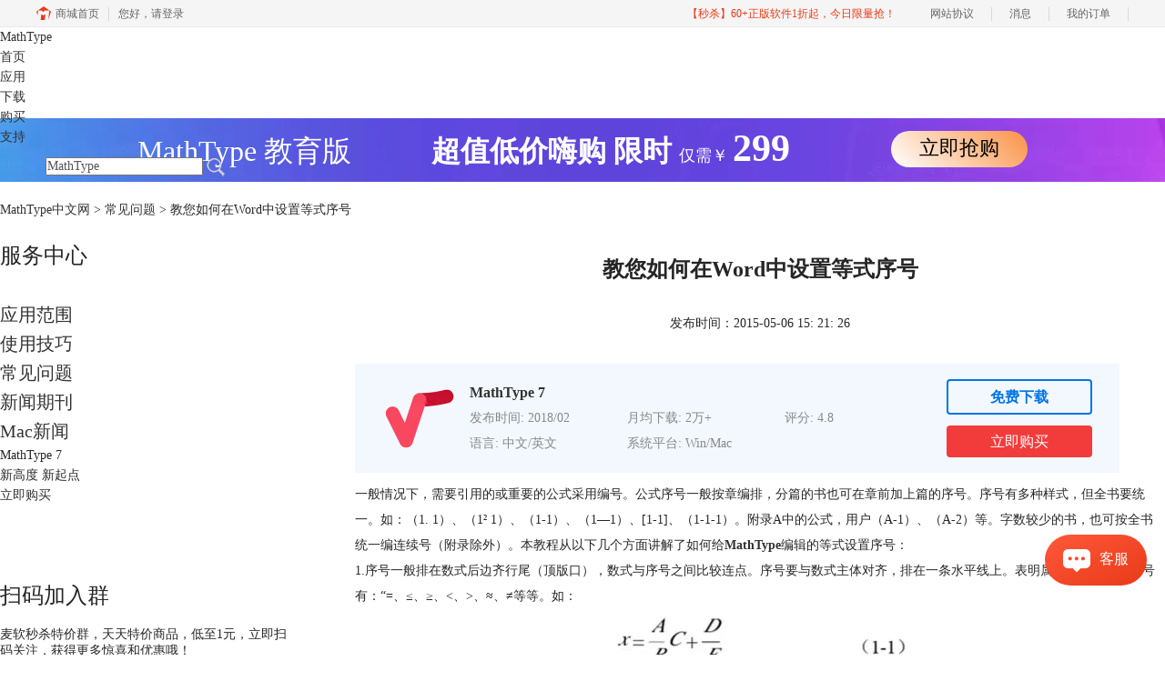

--- FILE ---
content_type: text/html; charset=utf-8
request_url: https://www.mathtype.cn/wenti/dengshi-xuhao.html
body_size: 8104
content:
<!DOCTYPE html>
<html>
<head>
	<title>教您如何在Word中设置等式序号-MathType中文网</title>
	<base href="https://www.mathtype.cn"/>	<meta http-equiv="Content-Type" content="text/html; charset=utf-8" />
	<link rel="canonical" href="https://www.mathtype.cn/wenti/dengshi-xuhao.html"/>
	<meta name="viewport" content="width=device-width"/>	<link rel="shortcut icon" href="/WebDir/mathtype/favicon.ico" type="image/x-icon" />
	<meta name="description" content="一般情况下，需要引用的或重要的公式采用编号，公式序号一般按章编排，分篇的书也可在章前加上篇的序号。本教程将详细讲解如何在Word中给等式设置序号" /><meta name="keywords" content="MathType,公式编辑器,公式编号" />	<link rel="stylesheet" type="text/css" href="//cdn.mairuan.com/cdn/swiper/css/swiper.min.css?ver=3.1.369">	<link rel="stylesheet" type="text/css" href="//cdn.mairuan.com/cdn/layui/css/layui.css?ver=3.1.369">
	<link rel="stylesheet" type="text/css" href="//cdn.mairuan.com/cdn/common/css/common.css?ver=3.1.369">
	<link rel="stylesheet" type="text/css" href="/WebDir/mathtype/css/styleOnline.css?ver=1.312">
	<link rel="stylesheet" type="text/css" href="/WebDir/mathtype/css/mobileOnline.css?ver=1.312">
		<link rel="stylesheet" type="text/css" href="//cdn.mairuan.com/ev3/mairuan/static/css/foot_mr.css" /><link rel="stylesheet" type="text/css" href="//cdn.mairuan.com/ev3/mairuan/static/css/menu_mr.d5iakmv19v1.css?v=3.1.369" />	<script type="text/javascript"> var SOURCE_DOMAIN = "";var SITE_ALIAS = "mathtype";var PIC_DOMAIN = "https://pic.mairuan.com"; </script>
	<script type="text/javascript" src="//cdn.mairuan.com/cdn/common/js/jquery.js"></script>
	<script type="text/javascript" src="//cdn.mairuan.com/cdn/common/js/jquery.base64.js"></script>
	<script type="text/javascript" src="//cdn.mairuan.com/ev3/mairuan/static/js/jquery.cookie.js"></script>
	<script type="text/javascript" src="//cdn.mairuan.com/cdn/layui/layui.min.2.7.6.d5iakmv19v1.js"></script>
	<script type="text/javascript" src="//cdn.mairuan.com/cdn/swiper/js/swiper.min.js"></script>	<meta name="360-site-verification" content="3dc22b863d11e9c7e028b358f9bbca10" />
<meta name="sogou_site_verification" content="jwvUyBs6vy"/>
<meta name="AizhanSEO" content="b469509eae53bd71fffaa106e523630b">
<meta name="baidu-site-verification" content="codeva-bpxuWg5ORc" />
<meta name="msvalidate.01" content="E9FAF22ACF45164064195B5103288FD7" />	<script type="text/javascript">
		var _hmt = _hmt || [];
		(function() {
		var hm = document.createElement("script");
		hm.src = "https://hm.baidu.com/hm.js?b3da37b6e072cf827da7319d585149a9";
		var s = document.getElementsByTagName("script")[0];
		s.parentNode.insertBefore(hm, s);
		})();
	</script>
	</head>
<body>

<div class="full m0a h100 pr zi99 bg-1 m_h95r">
    <div class="top h100p all m0a pr m_oh m_o95">
        <a class="layui-icon layui-icon-chat layui-hide-sm hand m_fs36r white menu_kefu openKefu"></a>
        <img class="m_menu layui-hide-sm m_w30r" src="https://pic.mairuan.com/WebSource/common/web/images/m_menu_white.png">
        <a class="new_logo" href="/">
        MathType
       </a>






       <div class="menuSarch layui-hide-sm">
            <img class="searchButtom hand" onclick="searchUrl('searchValueMenu')" src="https://pic.mairuan.com/WebSource/common/web/images/menuSearchBtn_white.png">
            <input id="searchValueMenu" class="m_fs28r white" type="text" value="MathType" onfocus="if(this.value==this.defaultValue) this.value='';" onblur="if(this.value=='') this.value=this.defaultValue;">
        </div>

        <ul class="topMenuNaviList">
            <li><a class="" href="/">首页</a></li>
            <li><a class="" href="use.html">应用</a></li>
            <li><a class="" href="xiazai.html">下载</a></li>
                <li><a class="" href="/buy.html">购买</a></li>
            <li><a class="indexCurrent" href="support.html">支持</a></li>
            <li class="pl50 hide-xs">
                <div class="topSearch pr t10">
                    <input id="searchValueId" class="fs14 c5" type="text" name="searchInputValue" value="MathType" onfocus="if(this.value==this.defaultValue) this.value='';" onblur="if(this.value=='') this.value=this.defaultValue;">
                    <img class="searchButtom hand" onclick="searchUrl('searchValueId')" src="https://pic.mairuan.com/WebSource/mathtype/web/images/searchBtn.png">
                </div>
            </li>
        </ul>
    </div>
</div>




<div class="full m0a bannerx hide-xs">
<div class="fs32 white tac" >
       <span class=""> MathType 教育版 </span>  
       <span class="fwb pl80"> 超值低价嗨购 </span>
              <span class="fwb"> 限时 </span>
              <span class="fs18"> 仅需￥ </span>                   
              <span class="fs42 fwb"> 299 </span>
              <span class="pl100 pr b7 "><a href="/buy.html" class="bannerxbtn">立即抢购</a></span>
     </div>
</div>

    <style>
        /*电脑端样式*/
        .bannerx{height: 70px; background: url(//pic.mairuan.com/yingxiaopublic/image/customize-bannerx2.png) no-repeat top;}
        .bannerxbtn{display: inline-block;min-width: 150px;height: 40px !important;line-height: 38px !important;border-radius: 35px;color: black !important;background: linear-gradient(45deg, #FFF 0%, #FA9851 94.18%);font-size: 22px;text-align: center;box-sizing: border-box;}
        /*手机端样式 rem=px/75 */
        @media screen and (max-width:767px) {
            .bannerx{height: 2.35rem; background: url(//pic.mairuan.com/yingxiaopublic/image/25znqbnannerx_m.png) no-repeat top; background-size: cover; }
        }
    </style>
    
<div class="position pt20 pb20 all m0a m_pt20r m_pb20r m_fs20r"><a href="/">MathType中文网</a> > <a href="/wenti/">常见问题</a> > 教您如何在Word中设置等式序号</div>



<div class="all m0a pb30 layui-row">
    <div class="layui-col-sm3 hide-xs">
        
<p class="fs24 pb30 bd-b-1 m_fs46r m_pt25r m_pb25r hide-xs">服务中心</p>
<div class="supportMenuBox pr">
    <span class="supportMenuPN supportMenuPrev layui-hide-sm"><i class="layui-icon layui-icon-left"></i></span>
    <ul class="supportMenu fs20 m_fs38r m_tac" data-allow-wrap="false">
        <li class="">
            <div class="pr">
                <a class="yingyong" href="yingyong/">应用范围</a>
            </div>
        </li>
        <li class="">
            <div class="pr">
                <a class="jiqiao" href="jiqiao/">使用技巧</a>
            </div>
        </li>
        <li class="active">
            <div class="pr">
                <a class="wenti" href="wenti/">常见问题</a>
            </div>
        </li>
        <li class="">
            <div class="pr">
                <a class="news" href="news/">新闻期刊</a>
            </div>
        </li>
        <li class="">
            <div class="pr">
                <a class="mac" href="mac/">Mac新闻</a>
            </div>
        </li>
    </ul>
    <span class="supportMenuPN supportMenuNext layui-hide-sm"><i class="layui-icon layui-icon-right"></i></span>
</div>
<div class="mathtype_article_banner"  hide-xs>
        <div class="content">
            <div class="desc">MathType 7</div>
            
<div class="slogan">新高度 新起点</div>
            <div class="btns">
                <a lid="1618367071824" class="buy">立即购买</a>
            </div>
        </div>
    </div>

    <div class="mt50 hide-xs">
        <p class="fs24 pt30">扫码加入群</p>
        <div class="fs14 pt15 lh18 hide-xs">
            <div class="mb10">麦软秒杀特价群，天天特价商品，低至1元，立即扫码关注，获得更多惊喜和优惠哦！</div>
            <img src="https://pic.mairuan.com/WebSource/camtasia/web/images/miaoshaqun.jpg">
        </div>
    </div>

        <p class="fs24 pt50 pb20 bd-b-1 hide-xs">热门文章</p>
        <ul class="fs16 pt15 lh40 supportHot hide-xs">
            <li> <a target='_blank' href='wenti/mt-wordgs.html'>怎么在word里直接去使用MathType编辑公式</a></li><li> <a target='_blank' href='wenti/gongshi-xianshibuquan.html'>如何解决Word中MathType公式显示不全</a></li><li> <a target='_blank' href='wenti/tianjia-mathtype-jiazaixiang.html'>教您在word文档中添加mathtype加载项</a></li><li> <a target='_blank' href='wenti/mathtype-words.html'>如何在Word中添加基本公式编号以及引用公式编号</a></li><li> <a target='_blank' href='wenti/jihuo-mt7.html'>如何注册激活MathType 7？</a></li><li> <a target='_blank' href='wenti/tiaozheng-hangju.html'>插入MathType公式行距变大的解决方法</a></li>
        </ul>
    
    </div>
    <div class="layui-col-sm9 pl70 m_pl0">
        <div class="news_content lh28 pb50 pt20 m_lh40r m_fs24r m_pb64r m_pt25r"><h1 class="fs24 tac fwb h60 m_fs42r m_lh64r m_fwn m_ha m_pb30r">教您如何在Word中设置等式序号</h1><p class="tac fs14 m_tal">发布时间：2015-05-06 15: 21: 26</p><div class="news_detail"><p>一般情况下，需要引用的或重要的公式采用编号。公式序号一般按章编排，分篇的书也可在章前加上篇的序号。序号有多种样式，但全书要统一。如：（1. 1）、（1² 1）、（1-1）、（1—1）、[1-1]、（1-1-1）。附录A中的公式，用户（A-1）、（A-2）等。字数较少的书，也可按全书统一编连续号（附录除外）。本教程从以下几个方面讲解了如何给<a href="/" target="_blank"><strong>MathType</strong></a>编辑的等式设置序号：</p>
<p>1.序号一般排在数式后边齐行尾（顶版口），数式与序号之间比较连点。序号要与数式主体对齐，排在一条水平线上。表明属于主体部分的符号有：“=、≤、≥、<、>、≈、≠等等。如：</p> 
<center><img src="https://pic.mairuan.com/WebSource/mathtype/news/old/uploads/images/support/dengshi150505-1.jpg" alt="等式1" /></center>
<p>2.遇到数式过长，到行末容纳不下序号时，可将序号移动到下行的行末。例如：</p>
<center><img src="https://pic.mairuan.com/WebSource/mathtype/news/old/uploads/images/support/dengshi150505-2.jpg" alt="等式2" /></center>
<p>3.如果几个数式共用一个序号，在数式的前面（或后面）要排一个括号“｛（）｝”，序号要对准括号正中的中间。如：</p> 
<center><img src="https://pic.mairuan.com/WebSource/mathtype/news/old/uploads/images/support/dengshi150505-3.jpg" alt="等式3" /></center>
<p>4.如果排到版面的末行时只有一行位置，可将上式的两行式子中间加逗号及1个字空，排成一行，取消括号。如：</p>
<center><img src="https://pic.mairuan.com/WebSource/mathtype/news/old/uploads/images/support/dengshi150505-4.jpg" alt="等式4" /></center>
<p>以上教程讲解了等式在不同情况下的设置序号的原则，这样在以后编写文章的时候遇到这样的情况就再也不会苦恼。如您还需其它MathType的入门教程或者使用技巧请访问<a href="support.html" target="_blank"> MathType服务中心</a>。</p>
</div><p class="news_open">展开阅读全文</p><p class="news_open icon">︾</p><style> 
    .news_open{display:none;}
    @media screen and (max-width: 767px) {
     .m_tal{text-align: left !important;}
      .also_read{ margin: 40px auto !important;}
       .news_detail p{text-indent: 0;}
      .news_content > .news_detail{margin-top: 0.3rem;}
     .news_detail {overflow: hidden;height: 700px;margin-bottom: 20px}
    .news_open{height:auto;text-align: center !important;color: #3D96FF;display:block;padding-bottom: 2px !important;}
    .news_open.icon{line-height: 11px;}
    }
</style>
<script>
$(".news_open").click(function(){
    $(".news_open").hide();
    $(".news_detail").css("height","auto");
})
</script>
<h2 class="fs14 pt30 pb15 m_fs24r m_pt42r m_pb25r">标签：<span class="fwn"><a class="c_4 m_ml8r m_mr8r" target="_blank" href="/biaoqian/公式编辑器">公式编辑器</a>，<a class="c_4 m_ml8r m_mr8r" target="_blank" href="/biaoqian/MathType">MathType</a>，<a class="c_4 m_ml8r m_mr8r" target="_blank" href="/biaoqian/公式编号">公式编号</a>，<a class="c_4 m_ml8r m_mr8r" target="_blank" href="/biaoqian/Mathtype序号">Mathtype序号</a></span></h2><ul class="rlpd-m"><li>上一篇：<a class="c_4 m_fs24r" target="_blank" href="/wenti/ge-shishua.html">如何解决在Word中格式刷之后公式靠上</a></li><li>下一篇：<a class="c_4 m_fs24r" target="_blank" href="/wenti/zhongwen-luanma.html">如何在MathType编辑器中输入中文</a></li></ul><b class="fs14 db pt15 pb15 m_fs28r m_pt64r m_pb25r">读者也访问过这里:</b><ul class="m_lh48r m_fs24r"><li><a class="c_4" target="_blank" href="/wenti/duoyu-kongge.html"><span>#</span>为什么插入MathType内联公式后出现空格</a></li><li><a class="c_4" target="_blank" href="/jiqiao/math-vejfafg.html"><span>#</span>MathType怎么打线性方程组 MathType如何打出矩阵</a></li><li><a class="c_4" target="_blank" href="/yingyong/math-dsjan.html"><span>#</span>MathType怎么输入自然指数 MathType怎么打加号</a></li><li><a class="c_4" target="_blank" href="/wenti/math-kdhbc.html"><span>#</span>MathType在Word里怎么用 MathType如何嵌入Word菜单栏</a></li><li><a class="c_4" target="_blank" href="/wenti/jihuo-mt7.html"><span>#</span>如何注册激活MathType 7？</a></li></ul></div>
<script type="application/ld+json">
{
    "@context": "https://ziyuan.baidu.com/contexts/cambrian.jsonld",
    "@id": "https://www.mathtype.cn/wenti/dengshi-xuhao.html",
    "title": "教您如何在Word中设置等式序号-MathType中文网",
    "pubDate": "2015-05-06T15:21:26",
    "upDate": "2015-05-06T15:21:26"
}
</script>
    </div>
</div>


<div class="footer full m0a">
    <div class="all m0a">
        
        <div class="layui-row pt50 pb50 m_pt5r m_pb5r m_bn">
            <div class="layui-col-sm3 layui-col-xs12 pr">
                <div class="footerTitle">
                    <img class="jia layui-hide-sm" src="https://pic.mairuan.com/WebSource/common/web/images/jia.png">
                    <p class="white fs20 pb20 m_pb10r m_fs28r">产品</p>
                </div>
                <ul class="lh32 hide-xs m_lh56r m_fs24r">
                    <li><a target="_blank" href="use.html">功能特性</a></li>
                    <li><a target="_blank" href="xiazai.html">软件下载</a></li>
                    <li><a target="_blank" href="buy.html">软件激活码</a></li>
                </ul>
            </div>
            <div class="layui-col-sm3 layui-col-xs12 pr">
                <div class="footerTitle">
                    <img class="jia layui-hide-sm" src="https://pic.mairuan.com/WebSource/common/web/images/jia.png">
                    <p class="white fs20 pb20  m_pb10r m_fs28r">服务支持</p>
                </div>
                <ul class="lh32 hide-xs m_lh56r m_fs24r">
                    <li><a target="_blank" href="news/">新闻资讯</a></li>
                    <li><a target="_blank" href="jiqiao/">使用技巧 </a></li>
                    <li><a target="_blank" href="wenti/">常见问题 </a></li>
                </ul>
            </div>
            <div class="layui-col-sm3 layui-col-xs12 pr">
                <div class="footerTitle">
                    <img class="jia layui-hide-sm" src="https://pic.mairuan.com/WebSource/common/web/images/jia.png">
                    <p class="white fs20 pb20  m_pb10r m_fs28r">关于</p>
                </div>
                <ul class="lh32 hide-xs m_lh56r m_fs24r">
                    <li><a href="https://i.mairuan.com/support/que/id/18" target="_blank" rel="nofollow" >关于我们</a></li>
                    <li><a target="_blank" href="sitemap.html">网站地图</a></li>
                </ul>

            </div>
    <div class="layui-col-sm3 layui-col-xs12 pr">
                <div class="footerTitle">
                    <img class="jia layui-hide-sm" src="https://pic.mairuan.com/WebSource/common/web/images/jia.png">
                    <p class="white fs20 pb20  m_pb10r m_fs28r">联系客服</p>
                </div>
                   <ul class="lh32 hide-xs m_lh56r m_fs24r">
                        <li><img src="https://pic.mairuan.com/WebSource/common/web/images/footerTel.png" class="mr15 m_w23r m_mr15r">400-8765-888</li>
                        <li><img src="https://pic.mairuan.com/WebSource/common/web/images/footerMail.png" class="mr15 m_w23r m_mr15r"><a href="mailto:kefu@makeding.com" rel="nofollow">kefu@makeding.com</a></li>
                </ul>
            </div>


    
                </ul>
            </div>
        </div>
    </div>
</div>
       


<div class="full m0a pt18 footer_center_1 hide-xs">
    <div class="all m0a">
        <div class="layui-row fs18 fwb c3 pb18 bb1se0 tac">
            <div class="layui-col-xs4">
                <img src="https://pic.mairuan.com/WebSource/common/web/images/footer_zbhh.png"><span
                    class="pl8">正版行货·质量保证</span>
            </div>
            <div class="layui-col-xs4">
                <img src="https://pic.mairuan.com/WebSource/common/web/images/footer_bjzf.png"><span
                    class="pl8">便捷支付·闪电发货</span>
            </div>
            <div class="layui-col-xs4 tac">
                <img src="https://pic.mairuan.com/WebSource/common/web/images/footer_shwy.png"><span
                    class="pl8">售后无忧·服务保障</span>
            </div>
        </div>

        <div class="full m0a pt20 pb20 footer_center_2 m_pt20r m_pb30r">
            <div class="all m0a tac">
                <p class="links_ba c9 pt10 pb10 m_fs18r m_lh46r">
                    <span>Copyright © 2026 MathType<br class="layui-hide-sm"> <span
                            class="hide-xs">-</span>苏州苏杰思网络有限公司</span>
                    <span class="hide-xs">|</span><br class="layui-hide-sm">
                    <a target="_blank" href="https://cpv1.mairuan.com/pic/20191111/mairuan/sjsicp.pdf">经营许可证编号：苏B1.B2-20150264</a>
                    <span class="hide-xs">|</span><br class="layui-hide-sm">
                    <span class="zhengzhaoxinxi" data="https://pic.mairuan.com/yingyezhizhao/yyzz-sjs.jpg">证照信息</span>
                    <span class="hide-xs">|</span><br class="layui-hide-sm">
                    <span>特聘法律顾问：江苏政纬律师事务所 宋红波</span>
                </p>
                <p class="image_ba m_pb20r">
                    <a href="###" target="_blank"><img src="https://pic.mairuan.com/icon/ebsicon.png" width="26"></a>
                    <a class="m_fs18r c9" target="_blank" href="https://beian.miit.gov.cn"
                        rel="nofollow">苏ICP备14036386号-36</a>
                </p>

            </div>
        </div>
    </div>
</div>




    <script>
        $(".news_detail").before(`
    <style>
        .article_dl {width: 100%;height: 120px;background: #F3F8FF;margin: 15px 0 10px 0;display: flex;align-items: center;padding: 0 30px;left: auto !important;}
        .article_dl >img {max-width: 80px;max-height: 80px;}
        .article_dl .middle {width: calc(100% - 80px - 150px);padding-left: 16px;}
        .article_dl .middle .title {font-size: 16px;color: #333;font-weight: bold;}
        .article_dl .middle .system {display: flex;align-items: flex-start;flex-wrap: wrap;}
        .article_dl .middle .system .item {width: 33%;font-size: 14px;color: #888;}
        .article_dl .right {width: 160px;}
        .article_dl .right .download {display: inline-block;width: 160px;height: 35px;line-height: 35px;text-align: center;color: white;background:#0075E6;border-radius: 4px;font-size: 16px;}
        .article_dl .right .buy {display: inline-block;width: 160px;height: 35px;line-height: 35px;text-align: center;color: #0075E6;background:#F23C3C;border-radius: 4px;font-size: 16px;}
        .article_dl .right .buydl{}
        .article_dl .right .buydl .download,.article_dl .right .drawdl .download{
            display: inline-block;width: 156px;height: 35px;line-height: 35px;margin-bottom: 12px;text-align: center;font-weight:bold; color: #0075E6;background:unset;border: 2px solid #0075E6;border-radius: 4px;font-size: 16px;
        }
        .article_dl .right .buy {display: inline-block;width: 160px;height: 35px;line-height: 35px;text-align: center;color: #FFF;background:#F23C3C;border-radius: 4px;font-size: 16px;}
        .article_dl .right .drawdl{}
        .article_dl .right .drawdl .drawuse{width: 160px;height: 35px;display: flex;align-items: center;justify-content: center;line-height: 35px;text-align: center;color: #0075E6;background:#F23C3C;border-radius: 4px;font-size: 15px;}
        .article_dl .right .drawdl .drawuse p{
            position: relative;float: left;width: 82px;height: 26px;background: linear-gradient(94.67deg, #FFD177 -4.18%, #FFA10D 93.8%);
            display: flex;align-items: center;justify-content: center;color: #fff;font-weight: bold;padding-bottom:unset;
        }
        
        .drawuse p:after,.drawuse p:before {content: "";position: absolute;width: 10px;height: 10px;background: #F23C3C;border-radius: 50%;left: -5px;}
        .drawuse p:before {left: 77px;}
        .article_dl .right .drawdl .drawuse .drawusebut{background: unset;border: 0;color: #fff;font-weight: bold;margin-left: 6px;}
        .layui-icon{font-size: 14px;-webkit-transform: rotate(180deg);transform: rotate(180deg);margin-left: 4px}
        .drawusebut svg{position:relative;top:4px;}
        .article_dl .close{display: none;position: absolute;width: 20px;height: 20px;right: 0;bottom: 0;background-image: url("http://wx-women.kcs2.top/Public/close.png");background-size: 20px 20px;}
    </style>

    <div class="article_dl">
        <img src="https://pic.mairuan.com/WebSource/mathtype/web/images/MathType -icon.png">
        <div class="middle">
            <div class="title">MathType 7</div>
            <div class="system">
                <div class="item">发布时间: 2018/02</div>
                <div class="item">月均下载: 2万+</div>
                <div class="item">评分: 4.8</div>
                <div class="item">语言: 中文/英文</div>
                <div class="item">系统平台: Win/Mac</div>
            </div>
        </div>
        <div class="right"><div class="buydl">
                            <a target="_blank" href="xiazai.html?cjtg=mathtype_newsbox_xiazai" class="download" baidujsapi="event_xiazai_click_文章详情页下载按钮">免费下载</a>
                            <a target="_blank" href="buy.html?cjtg=mathtype_newsbox_buy" class="buy" baidujsapi="event_buy_click_文章详情页购买按钮">立即购买</a>
                         </div></div>
        <div class="close"></div>
    </div>
`);
    </script>

<style>
   .article_dl {width: 840px!important;margin-top: 30px;}
    @media screen and (max-width: 768px){.article_dl {display: none!important;}}
</style>
<script>
        $(document).ready(function(e) {
		var ratio = window.devicePixelRatio;
		
		$(".article_dl").navfix(0,999,ratio);
        });

        jQuery.browser = {};
        (function () {
            jQuery.browser.msie = false;
            jQuery.browser.version = 0;
            if (navigator.userAgent.match(/MSIE ([0-9]+)\./)) {
                jQuery.browser.msie = true;
                jQuery.browser.version = RegExp.$1;
            }
        })();
        $(".article_dl .close").on("click",function(){
            $(".article_dl").hide();
        });
        $(window).scroll(function(e) {
            console.log($(this).scrollTop());
            if($(this).scrollTop()  > 360){
                $(".article_dl .close").show();
            }else{
                 $(".article_dl .close").hide();
            }
            if($(this).scrollTop()  < 320){
                 $(".article_dl").show();
            }
        });
</script>
<script type="text/javascript" src="https://pic.mairuan.com/2022/0329/navfix.js"></script>
	<script type="text/javascript" src="//cdn.mairuan.com/cdn/common/js/fastclick.js"></script>
	<script type="text/javascript" src="//cstaticdun.126.net/load.min.js?t=1768843234"></script>
	<script type="text/javascript" src="//cdn.mairuan.com/ev3/common/js/common.js?t=1768843234"></script>
	<script type="text/javascript" src="/WebDir/mathtype/js/main.js?t=1768843234"></script>
	    <script type='text/javascript'>var apihost = 'https://api3.mairuan.com/api.php'; var uchost = 'https://i.mairuan.com';</script>
<script type="text/javascript" src="//cdn.mairuan.com/ev3/mairuan/static/js/ajaxsetup.js?v=1.0.1"></script><script type="text/javascript" src="//cdn.mairuan.com/ev3/mairuan/static/js/menu_mr.d5iakmv19v1.js?v=3.1.369"></script><script type="text/javascript" src="//cdn.mairuan.com/ev3/mairuan/static/js/general_mr.d5iakmv19v1.js?v=3.1.369"></script>    <script src="https://wm.makeding.com/static/External/wm_cookie.js"></script>
	<script type="text/javascript" src="//cdn.mairuan.com/stats/baidu/baidujsapi.js?v=19003"></script>
	<div class="layui-hide">
		<script>
var _hmt = _hmt || [];
(function() {
  var hm = document.createElement("script");
  hm.src = "https://hm.baidu.com/hm.js?d6aa1a65041de87a2a6de50d668e6baa";
  var s = document.getElementsByTagName("script")[0]; 
  s.parentNode.insertBefore(hm, s);
})();
</script>	</div>
	<script type="text/javascript">
		(function(i,s,o,g,r,a,m){i['GoogleAnalyticsObject']=r;i[r]=i[r]||function(){
		  (i[r].q=i[r].q||[]).push(arguments)},i[r].l=1*new Date();a=s.createElement(o),
		  m=s.getElementsByTagName(o)[0];a.async=1;a.src=g;m.parentNode.insertBefore(a,m)
		  })(window,document,'script','https://www.google-analytics.com/analytics.js','ga');
		ga('create', 'UA-126448103-1', 'auto', {'allowLinker': true});
		ga('require', 'linker');
		ga('linker:autoLink', ['user.mairuan.com','userl.mairuan.com'] );
		ga("send", "pageview");
	</script>		<!--[if lt IE 9]>
		<script src="//cdn.mairuan.com/cdn/common/js/html5shiv.min.js"></script>
		<script src="//cdn.mairuan.com/cdn/common/js/respond.min.js"></script>
	<![endif]-->
<input type="hidden" class="g_rediurl" value="">
<input type="hidden" class="server_time" value="1768843234">
<input type="hidden" class="g_mobile" value="0">
<script type="text/javascript" src="//cdn.mairuan.com/stats/cj/web_verify.js?v=250919.3"></script>
</body>
</html>

--- FILE ---
content_type: application/x-javascript; charset=utf-8
request_url: https://t.gdt.qq.com/conv/web/cookies/jsonp?cb=jsonp_cb_0_1768843242438_763&callback=jsonp_cb_0_1768843242438_763
body_size: 74
content:
jsonp_cb_0_1768843242438_763({"ret":1, "click_id":""})

--- FILE ---
content_type: application/javascript; charset=utf-8
request_url: https://wp.qiye.qq.com/qidian/2852156690/0d33f86cac2a50285e887811f379a34e
body_size: 5839
content:
(function(global){
    if(global.__WPAV2_GRAY){
        return;
    }

   
    var flag1 = 21848,
        flag2 = 1,
        flag3 = 1,
        flag_loaded = 28,
        reportCgi = 'http://report.huatuo.qq.com/report.cgi';

    if (location.protocol.indexOf('https') !== -1) {
        reportCgi = 'https://report.huatuo.qq.com/report.cgi';
    }

    var platform = 'pc',
        ua = navigator.userAgent;

    if (/(?:iphone|ipad|ipod)/i.test(ua)) {
        platform = 'ios';
    } else if(/android/i.test(ua)) {
        platform = 'android';
    }

    var 
        env = global.__WPAV2_GRAYENV || 'production', 
        version = '4.2.0',  
  
        protocol = 'https:',
        hostMap = {
            development: 'dev',
            test: 'oa'
        },

      

        staticBase = global.__WPA_GRAYSTATICBASE,

        host = protocol + '//' + (hostMap[env] || '') + 'wp.qiye.qq.com',
        base = global.__WPA_GRAYBASE || host,

        apiBase = global.__WPA_GRAYBAPIASE || host + '/api',
        stack = [],
        apiStack = [],
        tmpEventBucket = {},
        charset = 'utf-8'; 

    if (!staticBase) {
        if (env === 'development') {
            staticBase = 'https://dev.gtimg.com';
            staticBase += '/qidian/src/wpav2/dist/' + version;
        } else if (env === 'test') {
            staticBase = 'https://oa.gtimg.com';
            staticBase += '/qidian/src/wpav2/dist/' + version;
        } else {
            staticBase = 'https://bqq.gtimg.com';
            staticBase += '/qidian/src/wpav2/dist/' + version;
        }

    }
    

    var doc = document,
        head = doc.head || doc.getElementsByTagName("head")[0] || doc.documentElement,
        baseElement = head.getElementsByTagName("base")[0],
        currentlyAddingScript;

    function fetch(uri) {
        var node = doc.createElement("script"),
            sTime;

        node.charset = charset;
        node.async = true;
        node.src = uri;
        node.id = 'LBFnode';

        currentlyAddingScript = node;

        node.onload = node.onreadystatechange = function() {
            if(!this.readyState || this.readyState=='loaded' || this.readyState=='complete') {
                var eTime = +new Date(),
                    timeCost = eTime - sTime;
            }
        };

        sTime = +new Date();
        baseElement ?
            head.insertBefore(node, baseElement) :
            head.appendChild(node);

        currentlyAddingScript = null;
    }

    function getScriptPosition() {
        var scripts = document.getElementsByTagName('script');
        return scripts.length > 0 ? scripts[scripts.length - 1] : null;
    }


    var exports = global.__WPAV2_GRAY = {
        version: version,

        base: base,

        staticBase: staticBase,

        apiBase: apiBase,

        env: env,

        protocol: protocol,

        create: function(data){
            data.scriptPosition = getScriptPosition();
            stack.push(data);
        },

        on: function(type, cb){
            tmpEventBucket[type] ?
                tmpEventBucket[type].push(cb) :
                tmpEventBucket[type] = [cb];
        },

        api: function(){
            apiStack.push(arguments);
        },

        ready: function(onReady){
            exports.on('load', onReady);
        },

        getScriptPosition: getScriptPosition,

        _stack: stack,

        _apiStack: apiStack,

        _evtBkt: tmpEventBucket
    };

    fetch(staticBase + '/pk1_v1.js');
})(this);
// 2026-01-20 01:18:45
__WPAV2_GRAY.create({"imUrl":"http://q.url.cn/AB0QNS?_type=wpa\u0026qidian=true","qrcode":"//p.qpic.cn/qidian_pic/0/20190505cbd8971ddfb1f553892be55e3b7f00ee/0","FCustom":{"isAppUin":0,"source":0,"isCustomEntry":0,"customImg":{"zoom":"0","url":"","h":{"type":"3","px":"0"},"v":{"type":"3","px":"0"},"width":"0","height":"0"},"middlePage":{"pc":"0","mobile":"1"},"msgDisplayed":{"categoryId":"297562090103701504","isDisplayed":0},"domId":"im_qd_cservice_mathtype","isLBS":0,"isSsc":0,"customType":"1","open":"1"},"url":"http://q.url.cn/AB5QNS?_type=wpa\u0026qidian=true","middlePage":{"pc":"0","mobile":"1"},"isWpaMangoWssOpt":true,"name":"售后-MathType","download":"https://admin.qidian.qq.com/mp/mediaPage/downloadQrcode3?url=http%3A%2F%2Fp.qpic.cn%2Fqidian_pic%2F0%2F20190505cbd8971ddfb1f553892be55e3b7f00ee%2F0","roleQQ":{"uin":null,"msgDisplayed":"0","value":"5","isPub":"","robotNav":"","data":null,"isDisabled":"0","subNav":{"value":"-1","data":"请点击导航","receptionSwitch":"0","isDisabled":"0"},"enableSwitch":"","name":null,"isKfuin":"1","navRouter":{"routerList":[{"time":"14","nav":"15"}],"defaultNav":"17"},"forid":"2467","isOpenCompanyWords":"0","type":1},"key":"0d33f86cac2a50285e887811f379a34e","isNewWebim":1,"scene":"0","setCacheTime":1709522439,"cate":"1","fkfuin":"2852156690","beforeConsultForm":{"switch":"0","allowSkip":"0","formID":"0","pushRule":"0"},"id":"306","sideBarId":"","qrCodeImg":"//p.qpic.cn/qidian_pic/0/20190505cbd8971ddfb1f553892be55e3b7f00ee/0","createrName":"No.1","title":"","createTime":"1695367400","type":"17","deployList":[{"deployWebsite":"https://www.mathtype.cn/","id":"584","deployTypeId":"1","deployRemarks":"MathType"}],"fkfext":"2852156690","custom":{"isSsc":"0","msgDisplayed":{"isDisplayed":"0","categoryId":"297562090103701504"},"customType":"1","open":"1","isAppUin":"0","isLBS":"0","customImg":{"width":"0","height":"0","zoom":"0","url":"","h":{"type":"3","px":"0"},"v":{"px":"0","type":"3"}},"source":"0","isCustomEntry":"0","domId":"im_qd_cservice_mathtype","middlePage":{"pc":"0","mobile":"1"}},"isSsc":0,"source":0,"msgDisplayed":0,"theme":1,"setIp":"9.148.209.149","interactNavId":"0","isCustomEntry":0,"fkfextname":"No.1","isAppUin":0,"isLBS":0,"updateTime":"1695367400"})

--- FILE ---
content_type: application/javascript
request_url: https://hm.baidu.com/hm.js?b3da37b6e072cf827da7319d585149a9
body_size: 29564
content:
(function(){var h={},mt={},c={id:"b3da37b6e072cf827da7319d585149a9",dm:["i.mairuan.com","mairuan.com","easyrecoverychina.com","flstudiochina.com","bartender.cc","coreldrawchina.com","crossoverchina.com","mathtype.cn","guitarpro.cc","imazingchina.com","studioonechina.cn"],js:"tongji.baidu.com/hm-web/js/",etrk:[],cetrk:["%7b%22coreldrawchina.com%22%3a%5b%7b%22k%22%3a%22c_event_68686_690%22%2c%22p%22%3a%22%23im_qd_sales_cdgs%22%2c%22a%22%3a%5b%5d%7d%5d%2c%22dongmansoft.mairuan.com%22%3a%5b%7b%22k%22%3a%22c_event_44374_874%22%2c%22p%22%3a%22html%3ebody%3ediv%5b8%5d%3ea%22%2c%22a%22%3a%5b%5d%7d%5d%2c%22dongmansoft.mairuan.com%5c%2fxiazai.html%22%3a%5b%7b%22k%22%3a%22c_event_44375_390%22%2c%22p%22%3a%22html%3ebody%3ediv%5b6%5d%3ediv%3ep%5b5%5d%3ea%22%2c%22a%22%3a%5b%5d%7d%5d%2c%22easyrecoverychina.mairuan.com%5c%2feasyRecovery_Home_sem.html%22%3a%5b%7b%22k%22%3a%22c_event_43520_785%22%2c%22p%22%3a%22html%3ebody%3ediv%5b7%5d%3ediv%3ediv%3ediv%5b1%5d%3ediv%3ediv%5b2%5d%3ediv%5b10%5d%3eul%3eli%3edl%3edd%5b1%5d%3ea%22%2c%22a%22%3a%5b%5d%7d%2c%7b%22k%22%3a%22c_event_43521_250%22%2c%22p%22%3a%22html%3ebody%3ediv%5b7%5d%3ediv%3ediv%3ediv%5b1%5d%3ediv%3ediv%5b2%5d%3ediv%5b10%5d%3eul%3eli%3edl%3edd%5b2%5d%3ea%22%2c%22a%22%3a%5b%5d%7d%2c%7b%22k%22%3a%22c_event_43522_112%22%2c%22p%22%3a%22%23download%3ediv%3ediv%5b3%5d%3ediv%5b1%5d%3ediv%5b1%5d%3ea%22%2c%22a%22%3a%5b%5d%7d%2c%7b%22k%22%3a%22c_event_43523_755%22%2c%22p%22%3a%22%23download%3ediv%3ediv%5b3%5d%3ediv%5b1%5d%3ediv%5b2%5d%3ea%22%2c%22a%22%3a%5b%5d%7d%2c%7b%22k%22%3a%22c_event_43524_873%22%2c%22p%22%3a%22%23download%3ediv%3ediv%5b3%5d%3ediv%5b1%5d%3ediv%5b3%5d%3ea%3ei%22%2c%22a%22%3a%5b%5d%7d%2c%7b%22k%22%3a%22c_event_43500_557%22%2c%22p%22%3a%22html%3ebody%3ediv%5b6%5d%3ediv%3ediv%5b3%5d%3ea%5b1%5d%22%2c%22a%22%3a%5b%5d%7d%2c%7b%22k%22%3a%22c_event_43501_383%22%2c%22p%22%3a%22html%3ebody%3ediv%5b6%5d%3ediv%3ediv%5b3%5d%3ea%5b2%5d%22%2c%22a%22%3a%5b%5d%7d%2c%7b%22k%22%3a%22c_event_43502_627%22%2c%22p%22%3a%22html%3ebody%3ediv%5b7%5d%3ediv%3ediv%3ediv%5b1%5d%3ediv%3ediv%5b2%5d%3ediv%5b1%5d%3eul%3eli%3edl%3edd%5b1%5d%3ea%22%2c%22a%22%3a%5b%5d%7d%2c%7b%22k%22%3a%22c_event_43503_956%22%2c%22p%22%3a%22html%3ebody%3ediv%5b7%5d%3ediv%3ediv%3ediv%5b1%5d%3ediv%3ediv%5b2%5d%3ediv%5b1%5d%3eul%3eli%3edl%3edd%5b2%5d%3ea%22%2c%22a%22%3a%5b%5d%7d%2c%7b%22k%22%3a%22c_event_43504_920%22%2c%22p%22%3a%22html%3ebody%3ediv%5b7%5d%3ediv%3ediv%3ediv%5b1%5d%3ediv%3ediv%5b2%5d%3ediv%5b2%5d%3eul%3eli%3edl%3edd%5b1%5d%3ea%22%2c%22a%22%3a%5b%5d%7d%2c%7b%22k%22%3a%22c_event_43505_968%22%2c%22p%22%3a%22html%3ebody%3ediv%5b7%5d%3ediv%3ediv%3ediv%5b1%5d%3ediv%3ediv%5b2%5d%3ediv%5b2%5d%3eul%3eli%3edl%3edd%5b2%5d%3ea%22%2c%22a%22%3a%5b%5d%7d%2c%7b%22k%22%3a%22c_event_43506_758%22%2c%22p%22%3a%22html%3ebody%3ediv%5b7%5d%3ediv%3ediv%3ediv%5b1%5d%3ediv%3ediv%5b2%5d%3ediv%5b3%5d%3eul%3eli%3edl%3edd%5b1%5d%3ea%22%2c%22a%22%3a%5b%5d%7d%2c%7b%22k%22%3a%22c_event_43507_758%22%2c%22p%22%3a%22html%3ebody%3ediv%5b7%5d%3ediv%3ediv%3ediv%5b1%5d%3ediv%3ediv%5b2%5d%3ediv%5b3%5d%3eul%3eli%3edl%3edd%5b2%5d%3ea%22%2c%22a%22%3a%5b%5d%7d%2c%7b%22k%22%3a%22c_event_43508_643%22%2c%22p%22%3a%22html%3ebody%3ediv%5b7%5d%3ediv%3ediv%3ediv%5b1%5d%3ediv%3ediv%5b2%5d%3ediv%5b4%5d%3eul%3eli%3edl%3edd%5b1%5d%3ea%22%2c%22a%22%3a%5b%5d%7d%2c%7b%22k%22%3a%22c_event_43509_805%22%2c%22p%22%3a%22html%3ebody%3ediv%5b7%5d%3ediv%3ediv%3ediv%5b1%5d%3ediv%3ediv%5b2%5d%3ediv%5b4%5d%3eul%3eli%3edl%3edd%5b2%5d%3ea%22%2c%22a%22%3a%5b%5d%7d%2c%7b%22k%22%3a%22c_event_43510_290%22%2c%22p%22%3a%22html%3ebody%3ediv%5b7%5d%3ediv%3ediv%3ediv%5b1%5d%3ediv%3ediv%5b2%5d%3ediv%5b5%5d%3eul%3eli%3edl%3edd%5b1%5d%3ea%22%2c%22a%22%3a%5b%5d%7d%2c%7b%22k%22%3a%22c_event_43511_510%22%2c%22p%22%3a%22html%3ebody%3ediv%5b7%5d%3ediv%3ediv%3ediv%5b1%5d%3ediv%3ediv%5b2%5d%3ediv%5b5%5d%3eul%3eli%3edl%3edd%5b2%5d%3ea%22%2c%22a%22%3a%5b%5d%7d%2c%7b%22k%22%3a%22c_event_43512_173%22%2c%22p%22%3a%22html%3ebody%3ediv%5b7%5d%3ediv%3ediv%3ediv%5b1%5d%3ediv%3ediv%5b2%5d%3ediv%5b6%5d%3eul%3eli%3edl%3edd%5b1%5d%3ea%22%2c%22a%22%3a%5b%5d%7d%2c%7b%22k%22%3a%22c_event_43513_705%22%2c%22p%22%3a%22html%3ebody%3ediv%5b7%5d%3ediv%3ediv%3ediv%5b1%5d%3ediv%3ediv%5b2%5d%3ediv%5b6%5d%3eul%3eli%3edl%3edd%5b2%5d%3ea%22%2c%22a%22%3a%5b%5d%7d%2c%7b%22k%22%3a%22c_event_43514_571%22%2c%22p%22%3a%22html%3ebody%3ediv%5b7%5d%3ediv%3ediv%3ediv%5b1%5d%3ediv%3ediv%5b2%5d%3ediv%5b7%5d%3eul%3eli%3edl%3edd%5b1%5d%3ea%22%2c%22a%22%3a%5b%5d%7d%2c%7b%22k%22%3a%22c_event_43515_626%22%2c%22p%22%3a%22html%3ebody%3ediv%5b7%5d%3ediv%3ediv%3ediv%5b1%5d%3ediv%3ediv%5b2%5d%3ediv%5b7%5d%3eul%3eli%3edl%3edd%5b2%5d%3ea%22%2c%22a%22%3a%5b%5d%7d%2c%7b%22k%22%3a%22c_event_43516_583%22%2c%22p%22%3a%22html%3ebody%3ediv%5b7%5d%3ediv%3ediv%3ediv%5b1%5d%3ediv%3ediv%5b2%5d%3ediv%5b8%5d%3eul%3eli%3edl%3edd%5b1%5d%3ea%22%2c%22a%22%3a%5b%5d%7d%2c%7b%22k%22%3a%22c_event_43517_286%22%2c%22p%22%3a%22html%3ebody%3ediv%5b7%5d%3ediv%3ediv%3ediv%5b1%5d%3ediv%3ediv%5b2%5d%3ediv%5b8%5d%3eul%3eli%3edl%3edd%5b2%5d%3ea%22%2c%22a%22%3a%5b%5d%7d%2c%7b%22k%22%3a%22c_event_43518_227%22%2c%22p%22%3a%22html%3ebody%3ediv%5b7%5d%3ediv%3ediv%3ediv%5b1%5d%3ediv%3ediv%5b2%5d%3ediv%5b9%5d%3eul%3eli%3edl%3edd%5b1%5d%3ea%22%2c%22a%22%3a%5b%5d%7d%2c%7b%22k%22%3a%22c_event_43519_708%22%2c%22p%22%3a%22html%3ebody%3ediv%5b7%5d%3ediv%3ediv%3ediv%5b1%5d%3ediv%3ediv%5b2%5d%3ediv%5b9%5d%3eul%3eli%3edl%3edd%5b2%5d%3ea%22%2c%22a%22%3a%5b%5d%7d%5d%2c%22easyrecoverychina.mairuan.com%5c%2fxiazai.html%22%3a%5b%7b%22k%22%3a%22c_event_42032_203%22%2c%22p%22%3a%22html%3ebody%3ediv%5b6%5d%3ediv%5b1%5d%3ediv%3ediv%5b2%5d%3ediv%5b1%5d%3ediv%5b1%5d%3ea%22%2c%22a%22%3a%5b%5d%7d%2c%7b%22k%22%3a%22c_event_42033_816%22%2c%22p%22%3a%22html%3ebody%3ediv%5b6%5d%3ediv%5b1%5d%3ediv%3ediv%5b2%5d%3ediv%5b1%5d%3ediv%5b2%5d%3ea%22%2c%22a%22%3a%5b%5d%7d%2c%7b%22k%22%3a%22c_event_42034_866%22%2c%22p%22%3a%22html%3ebody%3ediv%5b6%5d%3ediv%5b1%5d%3ediv%3ediv%5b2%5d%3ediv%5b1%5d%3ediv%5b3%5d%3ea%3ei%22%2c%22a%22%3a%5b%5d%7d%5d%2c%22flstudiochina.mairuan.com%5c%2fnewbuy.html%3fonlineid%3d*%22%3a%5b%7b%22k%22%3a%22c_event_43496_753%22%2c%22p%22%3a%22%23purchaseab_btnSubmitOrder%22%2c%22a%22%3a%5b%5d%7d%5d%2c%22flstudiochina.mairuan.com%5c%2fxiazai.html%22%3a%5b%7b%22k%22%3a%22c_event_41618_923%22%2c%22p%22%3a%22%23list%3eli%5b1%5d%3ea%22%2c%22a%22%3a%5b%5d%7d%2c%7b%22k%22%3a%22c_event_41619_187%22%2c%22p%22%3a%22%23list%3eli%5b2%5d%3ea%22%2c%22a%22%3a%5b%5d%7d%5d%2c%22huishenghuiying.mairuan.com%5c%2fxiazai.html%22%3a%5b%7b%22k%22%3a%22c_event_41746_144%22%2c%22p%22%3a%22html%3ebody%3ediv%5b6%5d%3ediv%5b1%5d%3ep%5b6%5d%3ea%5b1%5d%22%2c%22a%22%3a%5b%5d%7d%5d%2c%22idmchina.mairuan.com%5c%2fxiazai.html%22%3a%5b%7b%22k%22%3a%22c_event_41924_822%22%2c%22p%22%3a%22html%3ebody%3ediv%5b6%5d%3ediv%5b1%5d%3ediv%3ediv%5b1%5d%3ediv%5b3%5d%3ea%5b1%5d%22%2c%22a%22%3a%5b%5d%7d%5d%2c%22luping.mairuan.com%5c%2fchanpin.html%22%3a%5b%7b%22k%22%3a%22c_event_43264_527%22%2c%22p%22%3a%22html%3ebody%3ediv%5b6%5d%3ediv%3ediv%5b2%5d%3ea%5b1%5d%22%2c%22a%22%3a%5b%5d%7d%2c%7b%22k%22%3a%22c_event_43265_227%22%2c%22p%22%3a%22html%3ebody%3ediv%5b6%5d%3ediv%3ediv%5b2%5d%3ea%5b2%5d%22%2c%22a%22%3a%5b%5d%7d%5d%2c%22luping.mairuan.com%5c%2fjiaoxue.html%22%3a%5b%7b%22k%22%3a%22c_event_41651_440%22%2c%22p%22%3a%22html%3ebody%3ediv%5b6%5d%3ediv%3ediv%5b2%5d%3eli%5b1%5d%3ea%3ei%22%2c%22a%22%3a%5b%5d%7d%5d%2c%22luping.mairuan.com%5c%2fxiazai.html%22%3a%5b%7b%22k%22%3a%22c_event_41631_943%22%2c%22p%22%3a%22%23list%3eli%5b1%5d%3ea%22%2c%22a%22%3a%5b%5d%7d%2c%7b%22k%22%3a%22c_event_41632_780%22%2c%22p%22%3a%22%23list%3eli%5b2%5d%3ea%22%2c%22a%22%3a%5b%5d%7d%2c%7b%22k%22%3a%22c_event_41649_788%22%2c%22p%22%3a%22html%3ebody%3ediv%5b6%5d%3ediv%3ediv%5b2%5d%3eli%5b1%5d%3ea%22%2c%22a%22%3a%5b%5d%7d%5d%2c%22pdffactorychina.mairuan.com%5c%2fxiazai.html%22%3a%5b%7b%22k%22%3a%22c_event_41634_434%22%2c%22p%22%3a%22html%3ebody%3ediv%5b6%5d%3ediv%3ediv%5b1%5d%3ea%22%2c%22a%22%3a%5b%5d%7d%2c%7b%22k%22%3a%22c_event_41635_791%22%2c%22p%22%3a%22html%3ebody%3ediv%5b6%5d%3ediv%3ediv%5b2%5d%3ea%22%2c%22a%22%3a%5b%5d%7d%2c%7b%22k%22%3a%22c_event_41636_897%22%2c%22p%22%3a%22html%3ebody%3ediv%5b6%5d%3ediv%3ediv%5b3%5d%3ea%22%2c%22a%22%3a%5b%5d%7d%5d%2c%22portraiture.mairuan.com%5c%2fxiazai.html%22%3a%5b%7b%22k%22%3a%22c_event_43086_992%22%2c%22p%22%3a%22html%3ebody%3ediv%5b5%5d%3ediv%3ediv%3ea%5b1%5d%22%2c%22a%22%3a%5b%5d%7d%2c%7b%22k%22%3a%22c_event_43087_390%22%2c%22p%22%3a%22html%3ebody%3ediv%5b5%5d%3ediv%3ediv%3ea%5b2%5d%22%2c%22a%22%3a%5b%5d%7d%5d%2c%22sibelius.mairuan.com%5c%2fxiazai.html%22%3a%5b%7b%22k%22%3a%22c_event_42106_796%22%2c%22p%22%3a%22html%3ebody%3ediv%5b6%5d%3ediv%3ediv%5b5%5d%3ea%5b1%5d%22%2c%22a%22%3a%5b%5d%7d%2c%7b%22k%22%3a%22c_event_42107_322%22%2c%22p%22%3a%22html%3ebody%3ediv%5b6%5d%3ediv%3ediv%5b5%5d%3ea%5b2%5d%22%2c%22a%22%3a%5b%5d%7d%5d%2c%22tuxerantfs.mairuan.com%5c%2fchanpin.html%22%3a%5b%7b%22k%22%3a%22c_event_44372_628%22%2c%22p%22%3a%22html%3ebody%3ediv%5b6%5d%3ediv%5b1%5d%3ep%5b2%5d%3ea%22%2c%22a%22%3a%5b%5d%7d%5d%2c%22tuxerantfs.mairuan.com%5c%2fxiazai.html%22%3a%5b%7b%22k%22%3a%22c_event_44373_309%22%2c%22p%22%3a%22html%3ebody%3ediv%5b6%5d%3eul%3eli%5b2%5d%3ep%5b6%5d%3ea%22%2c%22a%22%3a%5b%5d%7d%5d%2c%22www.easyrecoverychina.com%5c%2fbuy.html%22%3a%5b%7b%22k%22%3a%22c_event_64215_166%22%2c%22p%22%3a%22html%3ebody%3ediv%5b8%5d%3ediv%5b1%5d%3ediv%5b1%5d%3ediv%5b1%5d%3ea%22%2c%22a%22%3a%5b%5d%7d%2c%7b%22k%22%3a%22c_event_64216_731%22%2c%22p%22%3a%22html%3ebody%3ediv%5b8%5d%3ediv%5b1%5d%3ediv%5b2%5d%3ediv%5b1%5d%3ea%22%2c%22a%22%3a%5b%5d%7d%2c%7b%22k%22%3a%22c_event_64217_994%22%2c%22p%22%3a%22html%3ebody%3ediv%5b8%5d%3ediv%5b1%5d%3ediv%5b3%5d%3ediv%5b1%5d%3ea%22%2c%22a%22%3a%5b%5d%7d%2c%7b%22k%22%3a%22c_event_64220_527%22%2c%22p%22%3a%22html%3ebody%3ediv%5b8%5d%3ediv%5b2%5d%3ediv%5b1%5d%3ediv%5b1%5d%3ea%22%2c%22a%22%3a%5b%5d%7d%2c%7b%22k%22%3a%22c_event_64221_519%22%2c%22p%22%3a%22html%3ebody%3ediv%5b8%5d%3ediv%5b2%5d%3ediv%5b2%5d%3ediv%5b1%5d%3ea%22%2c%22a%22%3a%5b%5d%7d%2c%7b%22k%22%3a%22c_event_64222_557%22%2c%22p%22%3a%22html%3ebody%3ediv%5b8%5d%3ediv%5b2%5d%3ediv%5b3%5d%3ediv%5b1%5d%3ea%22%2c%22a%22%3a%5b%5d%7d%5d%2c%22www.flstudiochina.com%5c%2fxiazai.html%22%3a%5b%7b%22k%22%3a%22c_event_50072_809%22%2c%22p%22%3a%22html%3ebody%3ediv%5b7%5d%3ediv%5b1%5d%3ediv%3ediv%5b2%5d%3ea%5b1%5d%3espan%22%2c%22a%22%3a%5b%5d%7d%2c%7b%22k%22%3a%22c_event_50073_172%22%2c%22p%22%3a%22html%3ebody%3ediv%5b7%5d%3ediv%5b1%5d%3ediv%3ediv%5b2%5d%3ea%5b2%5d%3espan%22%2c%22a%22%3a%5b%5d%7d%2c%7b%22k%22%3a%22c_event_50074_936%22%2c%22p%22%3a%22html%3ebody%3eheader%3ediv%3ediv%5b2%5d%3ediv%5b3%5d%3eul%3eli%5b3%5d%3edl%3edd%5b2%5d%3ea%22%2c%22a%22%3a%5b%5d%7d%2c%7b%22k%22%3a%22c_event_50075_859%22%2c%22p%22%3a%22html%3ebody%3eheader%3ediv%3ediv%5b2%5d%3ediv%5b3%5d%3eul%3eli%5b3%5d%3edl%3edd%5b3%5d%3ea%22%2c%22a%22%3a%5b%5d%7d%5d%2c%22www.idapro.net.cn%5c%2f%22%3a%5b%7b%22k%22%3a%22c_event_67701_533%22%2c%22p%22%3a%22html%3ebody%3ediv%5b5%5d%3ediv%3ediv%5b2%5d%3ea%22%2c%22a%22%3a%5b%5d%7d%2c%7b%22k%22%3a%22c_event_67702_182%22%2c%22p%22%3a%22%23im_qd_sales_IDA%22%2c%22a%22%3a%5b%5d%7d%2c%7b%22k%22%3a%22c_event_67703_985%22%2c%22p%22%3a%22html%3ebody%3ediv%5b10%5d%3ediv%3ediv%5b3%5d%3ea%22%2c%22a%22%3a%5b%5d%7d%5d%2c%22www.idapro.net.cn%5c%2fbuy.html%22%3a%5b%7b%22k%22%3a%22c_event_67704_704%22%2c%22p%22%3a%22html%3ebody%3ediv%5b8%5d%3ediv%3ebutton%22%2c%22a%22%3a%5b%5d%7d%5d%2c%22www.mairuan.com%5c%2f%22%3a%5b%7b%22k%22%3a%22c_event_40619_411%22%2c%22p%22%3a%22html%3ebody%3ediv%5b5%5d%3ediv%5b1%5d%3ediv%3ediv%5b1%5d%3ediv%5b4%5d%3ea%3eimg%22%2c%22a%22%3a%5b%5d%7d%2c%7b%22k%22%3a%22c_event_40620_182%22%2c%22p%22%3a%22html%3ebody%3ediv%5b6%5d%22%2c%22a%22%3a%5b%5d%7d%5d%2c%22www.mairuan.com%5c%2fflstudio%5c%2f*.html%22%3a%5b%7b%22k%22%3a%22c_event_41427_533%22%2c%22p%22%3a%22html%3ebody%3ediv%5b6%5d%3ediv%3ediv%5b1%5d%3ediv%5b2%5d%3ediv%3ediv%5b2%5d%3ediv%5b3%5d%3ediv%3eif%3ea%22%2c%22a%22%3a%5b%5d%7d%5d%2c%22www.mairuan.com%5c%2fGuitarpro%22%3a%5b%7b%22k%22%3a%22c_event_41953_843%22%2c%22p%22%3a%22html%3ebody%3ediv%5b6%5d%3ediv%3ediv%5b3%5d%3eul%3eli%5b2%5d%3edl%3edd%5b1%5d%3ea%22%2c%22a%22%3a%5b%5d%7d%2c%7b%22k%22%3a%22c_event_41954_264%22%2c%22p%22%3a%22html%3ebody%3ediv%5b6%5d%3ediv%3ediv%5b3%5d%3eul%3eli%5b2%5d%3edl%3edd%5b2%5d%3ea%22%2c%22a%22%3a%5b%5d%7d%5d%2c%22www.mairuan.com%5c%2fguitarpro%5c%2fguitarpro01%3fcjtg%3dbdsem_gp_01%22%3a%5b%7b%22k%22%3a%22c_event_48557_414%22%2c%22p%22%3a%22html%3ebody%3ediv%5b6%5d%3ediv%3ediv%5b3%5d%3eul%3eli%5b2%5d%3ea%22%2c%22a%22%3a%5b%5d%7d%5d%2c%22www.mairuan.com%5c%2finpaint%22%3a%5b%7b%22k%22%3a%22c_event_42287_556%22%2c%22p%22%3a%22html%3ebody%3ediv%5b6%5d%3ediv%3ediv%5b3%5d%3ea%5b2%5d%22%2c%22a%22%3a%5b%5d%7d%5d%2c%22www.mairuan.com%5c%2finpaint%3fcjtg%3dbdsem_ip_pp%22%3a%5b%7b%22k%22%3a%22c_event_41925_207%22%2c%22p%22%3a%22html%3ebody%3ediv%5b6%5d%3ediv%3ediv%5b3%5d%3ea%5b2%5d%22%2c%22a%22%3a%5b%5d%7d%5d%2c%22www.mairuan.com%5c%2ftheme%5c%2fgoldwave%3fcjtg%3dbdsem_gw_01%22%3a%5b%7b%22k%22%3a%22c_event_51505_348%22%2c%22p%22%3a%22html%3ebody%3ediv%5b6%5d%3ediv%5b1%5d%3ediv%3ediv%3ediv%3ea%22%2c%22a%22%3a%5b%5d%7d%5d%2c%22www.mairuan.com%5c%2ftheme%5c%2fidm%22%3a%5b%7b%22k%22%3a%22c_event_45949_549%22%2c%22p%22%3a%22html%3ebody%3ediv%5b6%5d%3ediv%3ediv%5b2%5d%3ea%5b2%5d%22%2c%22a%22%3a%5b%5d%7d%5d%2c%22www.mairuan.com%5c%2ftheme%5c%2fmaclist.html%22%3a%5b%7b%22k%22%3a%22c_event_42580_178%22%2c%22p%22%3a%22html%3ebody%3ediv%5b8%5d%3ediv%5b2%5d%3ediv%3ediv%5b4%5d%3ea%22%2c%22a%22%3a%5b%5d%7d%2c%7b%22k%22%3a%22c_event_42581_937%22%2c%22p%22%3a%22html%3ebody%3ediv%5b9%5d%3ediv%5b2%5d%3ediv%5b1%5d%3ediv%5b2%5d%3espan%3ea%22%2c%22a%22%3a%5b%5d%7d%2c%7b%22k%22%3a%22c_event_42583_673%22%2c%22p%22%3a%22html%3ebody%3ediv%5b9%5d%3ediv%5b2%5d%3ediv%5b2%5d%3ediv%5b2%5d%3espan%3ea%22%2c%22a%22%3a%5b%5d%7d%2c%7b%22k%22%3a%22c_event_42584_318%22%2c%22p%22%3a%22html%3ebody%3ediv%5b9%5d%3ediv%5b2%5d%3ediv%5b3%5d%3ediv%5b2%5d%3espan%3ea%22%2c%22a%22%3a%5b%5d%7d%2c%7b%22k%22%3a%22c_event_42585_894%22%2c%22p%22%3a%22html%3ebody%3ediv%5b9%5d%3ediv%5b2%5d%3ediv%5b4%5d%3ediv%5b2%5d%3espan%3ea%22%2c%22a%22%3a%5b%5d%7d%2c%7b%22k%22%3a%22c_event_42586_800%22%2c%22p%22%3a%22html%3ebody%3ediv%5b9%5d%3ediv%5b2%5d%3ediv%5b5%5d%3ediv%5b2%5d%3espan%3ea%22%2c%22a%22%3a%5b%5d%7d%2c%7b%22k%22%3a%22c_event_42587_318%22%2c%22p%22%3a%22html%3ebody%3ediv%5b9%5d%3ediv%5b2%5d%3ediv%5b6%5d%3ediv%5b2%5d%3espan%3ea%22%2c%22a%22%3a%5b%5d%7d%2c%7b%22k%22%3a%22c_event_42588_626%22%2c%22p%22%3a%22html%3ebody%3ediv%5b9%5d%3ediv%5b2%5d%3ediv%5b7%5d%3ediv%5b2%5d%3espan%3ea%22%2c%22a%22%3a%5b%5d%7d%2c%7b%22k%22%3a%22c_event_42589_683%22%2c%22p%22%3a%22html%3ebody%3ediv%5b8%5d%3ediv%5b1%5d%3ediv%3ediv%5b4%5d%3ea%22%2c%22a%22%3a%5b%5d%7d%2c%7b%22k%22%3a%22c_event_42590_380%22%2c%22p%22%3a%22html%3ebody%3ediv%5b8%5d%3ediv%5b3%5d%3ediv%3ediv%5b4%5d%3ea%22%2c%22a%22%3a%5b%5d%7d%5d%2c%22www.mairuan.com%5c%2fTheme%5c%2fmicrosoft365%22%3a%5b%7b%22k%22%3a%22c_event_46241_882%22%2c%22p%22%3a%22html%3ebody%3ediv%5b6%5d%3ediv%3ediv%5b2%5d%3ea%5b1%5d%22%2c%22a%22%3a%5b%5d%7d%5d%2c%22www.mairuan.com%5c%2ftheme%5c%2fmicrosoft365%22%3a%5b%7b%22k%22%3a%22c_event_46281_289%22%2c%22p%22%3a%22html%3ebody%3ediv%5b6%5d%3ediv%3ediv%5b2%5d%3ea%5b1%5d%22%2c%22a%22%3a%5b%5d%7d%5d%7d"],cptrk:[],icon:'',ctrk:["%5b%22https%3a%5c%2f%5c%2fi.mairuan.com%5c%2fLogin%22%2c%22https%3a%5c%2f%5c%2fi.mairuan.com%5c%2forders%5c%2fcomplete%22%2c%22https%3a%5c%2f%5c%2fi.mairuan.com%22%2c%22https%3a%5c%2f%5c%2fi.mairuan.com%5c%2fdistributor%5c%2fdist_home%22%5d"],vdur:1800000,age:31536000000,qiao:0,pt:0,spa:0,aet:'',hca:'515E1FF112BC4CA3',ab:'0',v:0};var u=void 0,v=!0,w=null,y=!1;mt.cookie={};mt.cookie.set=function(e,a,b){var p;b.P&&(p=new Date,p.setTime(p.getTime()+b.P));document.cookie=e+"="+a+(b.domain?"; domain="+b.domain:"")+(b.path?"; path="+b.path:"")+(p?"; expires="+p.toGMTString():"")+(b.Vc?"; secure":"")};mt.cookie.get=function(e){return(e=RegExp("(^| )"+e+"=([^;]*)(;|$)").exec(document.cookie))?e[2]:w};
mt.cookie.mc=function(e,a){try{var b="Hm_ck_"+ +new Date;mt.cookie.set(b,"42",{domain:e,path:a,P:u});var p="42"===mt.cookie.get(b)?"1":"0";mt.cookie.set(b,"",{domain:e,path:a,P:-1});return p}catch(d){return"0"}};mt.event={};mt.event.d=function(e,a,b,p){e.addEventListener?e.addEventListener(a,b,p||y):e.attachEvent&&e.attachEvent("on"+a,function(d){b.call(e,d)})};
(function(){var e=mt.event;mt.lang={};mt.lang.o=function(a,b){return"[object "+b+"]"==={}.toString.call(a)};mt.lang.n=function(a){return mt.lang.o(a,"Function")};mt.lang.g=function(a){return mt.lang.o(a,"Object")};mt.lang.Ya=function(a){return mt.lang.o(a,"Number")&&isFinite(a)};mt.lang.K=function(a){return mt.lang.o(a,"String")};mt.lang.isArray=function(a){return mt.lang.o(a,"Array")};mt.lang.j=function(a){return a.replace?a.replace(/'/g,"'0").replace(/\*/g,"'1").replace(/!/g,"'2"):a};mt.lang.trim=
function(a){return a.replace(/^\s+|\s+$/g,"")};mt.lang.find=function(a,b,p){if(mt.lang.isArray(a)&&mt.lang.n(b))for(var d=a.length,f=0;f<d;f++)if(f in a&&b.call(p||a,a[f],f))return a[f];return w};mt.lang.J=function(a,b){return mt.lang.find(a,function(a){return a===b})!=w};mt.lang.filter=function(a,b){var p=-1,d=0,f=a==w?0:a.length,e=[];if(mt.lang.n(b))for(;++p<f;){var l=a[p];b(l,p,a)&&(e[d++]=l)}return e};mt.lang.unique=function(a,b){var p=a.length,d=a.slice(0),f,e;for(mt.lang.n(b)||(b=function(b,
d){return b===d});0<--p;){e=d[p];for(f=p;f--;)if(b(e,d[f])){d.splice(p,1);break}}return d};mt.lang.Tc=function(a,b){function p(b){b=(d+d+Number(b).toString(2)).slice(-64);return[parseInt(b.slice(0,32),2),parseInt(b.slice(-32),2)]}var d="00000000000000000000000000000000",f=p(a),e=p(b);return parseInt((d+((f[0]|e[0])>>>0).toString(2)).slice(-32)+(d+((f[1]|e[1])>>>0).toString(2)).slice(-32),2)};mt.lang.extend=function(a){for(var b=Array.prototype.slice.call(arguments,1),p=0;p<b.length;p++){var d=b[p],
f;for(f in d)Object.prototype.hasOwnProperty.call(d,f)&&d[f]&&(a[f]=d[f])}return a};mt.lang.Oc=function(a){function b(b,d){var a=window.history,e=a[b];a[b]=function(){e.apply(a,arguments);mt.lang.n(d)&&d()}}b("pushState",function(){a()});b("replaceState",function(){a()});e.d(window,window.history.pushState?"popstate":"hashchange",function(){a()})};return mt.lang})();mt.url={};mt.url.h=function(e,a){var b=e.match(RegExp("(^|&|\\?|#)("+a+")=([^&#]*)(&|$|#)",""));return b?b[3]:w};
mt.url.Rb=function(e){return(e=e.match(/^(https?:\/\/)?([^\/\?#]*)/))?e[2].replace(/.*@/,""):w};mt.url.za=function(e){return(e=mt.url.Rb(e))?e.replace(/:\d+$/,""):e};mt.url.jc=function(e){var a=document.location.href,a=a.replace(/^https?:\/\//,"");return 0===a.indexOf(e)};mt.url.kc=function(e,a){e="."+e.replace(/:\d+/,"");a="."+a.replace(/:\d+/,"");var b=e.indexOf(a);return-1<b&&b+a.length===e.length};
(function(){var e=mt.lang,a=mt.url;mt.e={};mt.e.Kb=function(b){return document.getElementById(b)};mt.e.xa=function(b){if(!b)return w;try{b=String(b);if(0===b.indexOf("!HMCQ!"))return b;if(0===b.indexOf("!HMCC!"))return document.querySelector(b.substring(6,b.length));for(var a=b.split(">"),d=document.body,f=a.length-1;0<=f;f--)if(-1<a[f].indexOf("#")){var e=a[f].split("#")[1];(d=document.getElementById(e))||(d=document.getElementById(decodeURIComponent(e)));a=a.splice(f+1,a.length-(f+1));break}for(b=
0;d&&b<a.length;){var l=String(a[b]).toLowerCase();if(!("html"===l||"body"===l)){var f=0,q=a[b].match(/\[(\d+)\]/i),e=[];if(q)f=q[1]-1,l=l.split("[")[0];else if(1!==d.childNodes.length){for(var s=0,t=0,n=d.childNodes.length;t<n;t++){var g=d.childNodes[t];1===g.nodeType&&g.nodeName.toLowerCase()===l&&s++;if(1<s)return w}if(1!==s)return w}for(s=0;s<d.childNodes.length;s++)1===d.childNodes[s].nodeType&&d.childNodes[s].nodeName.toLowerCase()===l&&e.push(d.childNodes[s]);if(!e[f])return w;d=e[f]}b++}return d}catch(m){return w}};
mt.e.Sa=function(b,a){var d=[],f=[];if(!b)return f;for(;b.parentNode!=w;){for(var e=0,l=0,q=b.parentNode.childNodes.length,s=0;s<q;s++){var t=b.parentNode.childNodes[s];if(t.nodeName===b.nodeName&&(e++,t===b&&(l=e),0<l&&1<e))break}if((q=""!==b.id)&&a){d.unshift("#"+encodeURIComponent(b.id));break}else q&&(q="#"+encodeURIComponent(b.id),q=0<d.length?q+">"+d.join(">"):q,f.push(q)),d.unshift(encodeURIComponent(String(b.nodeName).toLowerCase())+(1<e?"["+l+"]":""));b=b.parentNode}f.push(d.join(">"));return f};
mt.e.ka=function(b){return(b=mt.e.Sa(b,v))&&b.length?String(b[0]):""};mt.e.Tb=function(b){return mt.e.Sa(b,y)};mt.e.Na=function(b){var a;for(a="A";(b=b.parentNode)&&1==b.nodeType;)if(b.tagName==a)return b;return w};mt.e.Ob=function(b){return 9===b.nodeType?b:b.ownerDocument||b.document};mt.e.Pa=function(b){var a={top:0,left:0};if(!b)return a;var d=mt.e.Ob(b).documentElement;"undefined"!==typeof b.getBoundingClientRect&&(a=b.getBoundingClientRect());return{top:a.top+(window.pageYOffset||d.scrollTop)-
(d.clientTop||0),left:a.left+(window.pageXOffset||d.scrollLeft)-(d.clientLeft||0)}};mt.e.Xc=function(b,a){if(b)for(var d=b.childNodes,f=0,e=d.length;f<e;f++){var l=d[f];if(l&&3===l.nodeType)return d=l.textContent||l.innerText||l.nodeValue||"",l.textContent?l.textContent=a:l.innerText?l.innerText=a:l.nodeValue=a,d}};mt.e.Wc=function(b,a){if(!b)return{};var d={};a=a||{};for(var e in a)a.hasOwnProperty(e)&&a[e]!==u&&(d[e]=b.getAttribute(e)||"",b.setAttribute(e,a[e]));return d};mt.e.getAttribute=function(b,
a){var d=b.getAttribute&&b.getAttribute(a)||w;if(!d&&b.attributes&&b.attributes.length)for(var e=b.attributes,k=e.length,l=0;l<k;l++)e[l].nodeName===a&&(d=e[l].nodeValue);return d};mt.e.S=function(b){var a="document";b.tagName!==u&&(a=b.tagName);return a.toLowerCase()};mt.e.Wb=function(b){var a="";b.textContent?a=e.trim(b.textContent):b.innerText&&(a=e.trim(b.innerText));a&&(a=a.replace(/\s+/g," ").substring(0,255));return a};mt.e.R=function(b,p){var d;e.K(b)&&0===String(b).indexOf("!HMCQ!")?(d=String(b),
d=a.h(document.location.href,d.substring(6,d.length))):e.K(b)||(d=mt.e.S(b),"input"===d&&p&&("button"===b.type||"submit"===b.type)?d=e.trim(b.value)||"":"input"===d&&!p&&"password"!==b.type?d=e.trim(b.value)||"":"img"===d?(d=mt.e.getAttribute,d=d(b,"alt")||d(b,"title")||d(b,"src")):d="body"===d||"html"===d?["(hm-default-content-for-",d,")"].join(""):mt.e.Wb(b));return String(d||"").substring(0,255)};(function(){(mt.e.rc=function(){function a(){if(!a.ma){a.ma=v;for(var d=0,e=f.length;d<e;d++)f[d]()}}
function e(){try{document.documentElement.doScroll("left")}catch(d){setTimeout(e,1);return}a()}var d=y,f=[],k;document.addEventListener?k=function(){document.removeEventListener("DOMContentLoaded",k,y);a()}:document.attachEvent&&(k=function(){"complete"===document.readyState&&(document.detachEvent("onreadystatechange",k),a())});(function(){if(!d)if(d=v,"complete"===document.readyState)a.ma=v;else if(document.addEventListener)document.addEventListener("DOMContentLoaded",k,y),window.addEventListener("load",
a,y);else if(document.attachEvent){document.attachEvent("onreadystatechange",k);window.attachEvent("onload",a);var f=y;try{f=window.frameElement==w}catch(q){}document.documentElement.doScroll&&f&&e()}})();return function(d){a.ma?d():f.push(d)}}()).ma=y})();return mt.e})();
(function(){var e=mt.event;mt.f={};mt.f.Ca=/msie (\d+\.\d+)/i.test(navigator.userAgent);mt.f.cookieEnabled=navigator.cookieEnabled;mt.f.javaEnabled=navigator.javaEnabled();mt.f.language=navigator.language||navigator.browserLanguage||navigator.systemLanguage||navigator.userLanguage||"";mt.f.uc=(window.screen.width||0)+"x"+(window.screen.height||0);mt.f.colorDepth=window.screen.colorDepth||0;mt.f.Vb=function(){var a;a=a||document;return parseInt(window.pageYOffset||a.documentElement.scrollTop||a.body&&
a.body.scrollTop||0,10)};mt.f.Ua=function(){var a=document;return parseInt(window.innerHeight||a.documentElement.clientHeight||a.body&&a.body.clientHeight||0,10)};mt.f.D=function(){return mt.f.Vb()+mt.f.Ua()};mt.f.ob=0;mt.f.Xb=function(){var a=document;return parseInt(window.innerWidth||a.documentElement.clientWidth||a.body.offsetWidth||0,10)};mt.f.orientation=0;(function(){function a(){var a=0;window.orientation!==u&&(a=window.orientation);screen&&(screen.orientation&&screen.orientation.angle!==
u)&&(a=screen.orientation.angle);mt.f.orientation=a;mt.f.ob=mt.f.Xb()}a();e.d(window,"orientationchange",a)})();return mt.f})();mt.F={};mt.F.parse=function(e){return(new Function("return ("+e+")"))()};
mt.F.stringify=function(){function e(a){/["\\\x00-\x1f]/.test(a)&&(a=a.replace(/["\\\x00-\x1f]/g,function(a){var e=b[a];if(e)return e;e=a.charCodeAt();return"\\u00"+Math.floor(e/16).toString(16)+(e%16).toString(16)}));return'"'+a+'"'}function a(a){return 10>a?"0"+a:a}var b={"\b":"\\b","\t":"\\t","\n":"\\n","\f":"\\f","\r":"\\r",'"':'\\"',"\\":"\\\\"};return function(b){switch(typeof b){case "undefined":return"undefined";case "number":return isFinite(b)?String(b):"null";case "string":return e(b);case "boolean":return String(b);
default:if(b===w)return"null";if(b instanceof Array){var d=["["],f=b.length,k,l,q;for(l=0;l<f;l++)switch(q=b[l],typeof q){case "undefined":case "function":case "unknown":break;default:k&&d.push(","),d.push(mt.F.stringify(q)),k=1}d.push("]");return d.join("")}if(b instanceof Date)return'"'+b.getFullYear()+"-"+a(b.getMonth()+1)+"-"+a(b.getDate())+"T"+a(b.getHours())+":"+a(b.getMinutes())+":"+a(b.getSeconds())+'"';k=["{"];l=mt.F.stringify;for(f in b)if(Object.prototype.hasOwnProperty.call(b,f))switch(q=
b[f],typeof q){case "undefined":case "unknown":case "function":break;default:d&&k.push(","),d=1,k.push(l(f)+":"+l(q))}k.push("}");return k.join("")}}}();mt.localStorage={};mt.localStorage.ta=function(){if(!mt.localStorage.l)try{mt.localStorage.l=document.createElement("input"),mt.localStorage.l.type="hidden",mt.localStorage.l.style.display="none",mt.localStorage.l.addBehavior("#default#userData"),document.getElementsByTagName("head")[0].appendChild(mt.localStorage.l)}catch(e){return y}return v};
mt.localStorage.set=function(e,a,b){var p=new Date;p.setTime(p.getTime()+(b||31536E6));try{window.localStorage?(a=p.getTime()+"|"+a,window.localStorage.setItem(e,a)):mt.localStorage.ta()&&(mt.localStorage.l.expires=p.toUTCString(),mt.localStorage.l.load(document.location.hostname),mt.localStorage.l.setAttribute(e,a),mt.localStorage.l.save(document.location.hostname))}catch(d){}};
mt.localStorage.get=function(e){if(window.localStorage){if(e=window.localStorage.getItem(e)){var a=e.indexOf("|"),b=e.substring(0,a)-0;if(b&&b>(new Date).getTime())return e.substring(a+1)}}else if(mt.localStorage.ta())try{return mt.localStorage.l.load(document.location.hostname),mt.localStorage.l.getAttribute(e)}catch(p){}return w};
mt.localStorage.remove=function(e){if(window.localStorage)window.localStorage.removeItem(e);else if(mt.localStorage.ta())try{mt.localStorage.l.load(document.location.hostname),mt.localStorage.l.removeAttribute(e),mt.localStorage.l.save(document.location.hostname)}catch(a){}};mt.sessionStorage={};mt.sessionStorage.set=function(e,a){try{window.sessionStorage&&window.sessionStorage.setItem(e,a)}catch(b){}};
mt.sessionStorage.get=function(e){try{return window.sessionStorage?window.sessionStorage.getItem(e):w}catch(a){return w}};mt.sessionStorage.remove=function(e){try{window.sessionStorage&&window.sessionStorage.removeItem(e)}catch(a){}};
(function(){var e=mt.F;mt.N={};mt.N.log=function(a,b){var e=new Image,d="mini_tangram_log_"+Math.floor(2147483648*Math.random()).toString(36);window[d]=e;e.onload=function(){e.onload=w;e=window[d]=w;b&&b(a)};e.src=a};mt.N.get=function(a,b){return mt.N.ub({url:a,method:"GET",data:b.data,timeout:b.timeout,noCache:v,success:b.success,fail:b.fail})};mt.N.ub=function(a){function b(a){var b=[],m;for(m in a)a.hasOwnProperty(m)&&b.push(encodeURIComponent(m)+"="+encodeURIComponent(a[m]));return b.join("&")}
function p(b){var m=a[b];if(m)if(g&&clearTimeout(g),"success"!==b)m&&m(n);else{var d;try{d=e.parse(n.responseText)}catch(s){m&&m(n);return}m&&m(n,d)}}a=a||{};var d=a.data;"object"===typeof d&&(d=b(a.data||{}));var f=a.url,k=(a.method||"GET").toUpperCase(),l=a.headers||{},q=a.timeout||0,s=a.noCache||y,t=a.withCredentials||y,n,g;try{a:if(window.XMLHttpRequest)n=new XMLHttpRequest;else{try{n=new ActiveXObject("Microsoft.XMLHTTP");break a}catch(m){}n=u}"GET"===k&&(d&&(f+=(0<=f.indexOf("?")?"&":"?")+d,
d=w),s&&(f+=(0<=f.indexOf("?")?"&":"?")+"b"+ +new Date+"=1"));n.open(k,f,v);n.onreadystatechange=function(){if(4===n.readyState){var a=0;try{a=n.status}catch(m){p("fail");return}200<=a&&300>a||304===a||1223===a?p("success"):p("fail")}};for(var r in l)l.hasOwnProperty(r)&&n.setRequestHeader(r,l[r]);t&&(n.withCredentials=v);q&&(g=setTimeout(function(){n.onreadystatechange=function(){};n.abort();p("fail")},q));n.send(d)}catch(x){p("fail")}return n};return mt.N})();
h.B={Qc:"http://tongji.baidu.com/hm-web/welcome/ico",Ga:"hm.baidu.com/hm.gif",vb:/^(tongji|hmcdn).baidu.com$/,Hc:"tongji.baidu.com",ac:"hmmd",bc:"hmpl",Kc:"utm_medium",$b:"hmkw",Mc:"utm_term",Yb:"hmci",Jc:"utm_content",dc:"hmsr",Lc:"utm_source",Zb:"hmcu",Ic:"utm_campaign",$a:0,O:Math.round(+new Date/1E3),protocol:"https:"===document.location.protocol?"https:":"http:",na:"https:",Cb:6E5,vc:5E3,Db:5,da:1024,Y:2147483647,nb:"hca cc cf ci ck cl cm cp cu cw ds vl ep et ja ln lo lt rnd si su v cv lv api sn r ww p u tt".split(" "),
U:v,Ia:{id:"data-hm-id",ca:"data-hm-class",ba:"data-hm-xpath",content:"data-hm-content",qa:"data-hm-tag",link:"data-hm-link"},Ka:"data-hm-enabled",Ja:"data-hm-disabled",pc:"https://hmcdn.baidu.com/static/tongji/plugins/",hb:["UrlChangeTracker"],Nc:{Uc:0,Yc:1,Rc:2},Sc:"https://fclog.baidu.com/log/ocpcagl?type=behavior&emd=euc"};
(function(){var e={I:{},d:function(a,b){this.I[a]=this.I[a]||[];this.I[a].push(b)},C:function(a,b){this.I[a]=this.I[a]||[];for(var e=this.I[a].length,d=0;d<e;d++)this.I[a][d](b)}};return h.s=e})();
(function(){var e=mt.lang,a=/^https?:\/\//,b={Nb:function(a){var b;try{b=JSON.parse(decodeURIComponent(a[0]))}catch(e){}return b},bb:function(a,d){return b.cb(h.c&&h.c.b&&h.c.b.u,a,d)||b.cb(document.location.href,a,d)},cb:function(b,d,e){if(b===u)return y;a.test(d)||(b=b.replace(a,""));d=d.replace(/\/$/,"");b=b.replace(/\/$/,"");e&&(b=b.replace(/^(https?:\/\/)?www\./,"$1"));return RegExp("^"+d.replace(/[?.+^${}()|[\]\\]/g,"\\$&").replace(/\*/g,".*")+"$").test(b)},Q:function(a,d){var f=b.Nb(a);if(!e.o(f,
"Undefined")){if(e.isArray(f)){for(var k=0;k<f.length;k++)if(b.bb(f[k],d))return v;return y}if(e.g(f)){var k=[],l;for(l in f)f.hasOwnProperty(l)&&b.bb(l,d)&&(k=k.concat(f[l]));return k}}}};return h.fa=b})();
(function(){function e(b,e){var d=document.createElement("script");d.charset="utf-8";a.n(e)&&(d.readyState?d.onreadystatechange=function(){if("loaded"===d.readyState||"complete"===d.readyState)d.onreadystatechange=w,e()}:d.onload=function(){e()});d.src=b;var f=document.getElementsByTagName("script")[0];f.parentNode.insertBefore(d,f)}var a=mt.lang;return h.load=e})();
(function(){var e=mt.url,a=mt.cookie,b=mt.localStorage,p=mt.sessionStorage,d={getData:function(d){try{return a.get(d)||p.get(d)||b.get(d)}catch(e){}},setData:function(e,k,l){try{a.set(e,k,{domain:d.ia(),path:d.wa(),P:l}),l?b.set(e,k,l):p.set(e,k)}catch(q){}},removeData:function(e){try{a.set(e,"",{domain:d.ia(),path:d.wa(),P:-1}),p.remove(e),b.remove(e)}catch(k){}},ia:function(){for(var a=document.location.hostname,b=0,d=c.dm.length;b<d;b++)if(e.kc(a,c.dm[b]))return c.dm[b].replace(/(:\d+)?[/?#].*/,
"");return a},wa:function(){for(var a=0,b=c.dm.length;a<b;a++){var d=c.dm[a];if(-1<d.indexOf("/")&&e.jc(d))return d.replace(/^[^/]+(\/.*)/,"$1")+"/"}return"/"}};return h.ea=d})();
(function(){var e=mt.lang,a=mt.F,b=h.s,p=h.ea,d={pageview:{},session:{},autoEventTracking:{},customEvent:{},user:{}},f={user:1,session:2,pageview:3,autoEventTracking:3,customEvent:3,others:3},k=["session","user"],l="Hm_up_"+c.id,q={z:function(){q.hc();b.d("setPageviewProp",q.Cc);b.d("clearPageviewProp",q.zb)},hc:function(){try{var b=a.parse(decodeURIComponent(p.getData(l)));e.g(b)&&(d.user=b)}catch(f){}},w:function(a){var b={};d[a]!==u&&(b=d[a]);a=this.Aa();for(var e in b)b.hasOwnProperty(e)&&(a[e]=
b[e]);return a},Aa:function(){for(var a={},b,e=k.length-1;0<=e;e--){b=d[k[e]];for(var g in b)b.hasOwnProperty(g)&&(a[g]=b[g])}return a},setProperty:function(b,f,n){var g=d[b];if(e.g(g)&&e.g(f)){for(var m in f)if(f.hasOwnProperty(m)){var r=e.j(String(m));if(n||!/^_/.test(r)&&!/_$/.test(r)||/^(_iden|ei_|ec_|ex_|en_|et_|el_)$/.test(r)){var x=f[m];if(x==w)delete g[r];else{if(e.g(x)||e.isArray(x))x=a.stringify(x);x=e.j(String(x));q.lc(b,r,x)&&(g[r]={value:x,scope:q.Ta(b)})}}}"user"===b&&q.Ea()}},t:function(a){a!==
u&&("userId"===a&&e.g(d.user)?(delete d.user.uid_,q.Ea()):"user"===a&&e.g(d.user)?(a=d.user.uid_,d.user=a===u?{}:{uid_:a},q.Ea()):d[a]!==u&&(d[a]={}))},Cc:function(){h.c.b.p=q.H(q.w("pageview"))},zb:function(){q.t("pageview");h.c.b.p=""},Ea:function(){try{p.setData(l,encodeURIComponent(a.stringify(d.user)),c.age)}catch(b){}},lc:function(a,b,e){var g=v,m=d[a];if(256<encodeURIComponent(String(b)).length||256<encodeURIComponent(String(e)).length)g=y;else{var r=m[b];m[b]={value:e,scope:q.Ta(a)};a=q.H(q.w(a));
2048<encodeURIComponent(a).length&&(r!==u?m[b]=r:delete m[b],g=y)}return g},H:function(a){var b=[],e,d;for(d in a)a.hasOwnProperty(d)&&(e=[d,a[d].value],(1===a[d].scope||2===a[d].scope)&&e.push(a[d].scope),b.push(e.join("*")));return b.join("!")},Ta:function(a){a=f[a];return a!==u?a:f.others}};return h.M=q})();
(function(){var e=mt.e,a=mt.lang,b=h.s,p=h.fa,d=h.M,f=d.H;if(a.isArray(c.cptrk)&&0<c.cptrk.length){var k={gb:{},ra:{},z:function(){for(var b,d=p.Q(c.cptrk)||[],e=0;e<d.length;e++)if(b=d[e],b.a!==u&&a.g(b.a)){b=b.a;for(var f in b)b.hasOwnProperty(f)&&(k.ra[f]=String(b[f]))}},fb:function(){var a,b,d;for(d in k.ra)if(k.ra.hasOwnProperty(d)&&k.gb[d]===u&&(a=k.ra[d],a=e.xa(a)))b=b===u?{}:b,b[d]=e.R(a,y),k.gb[d]=v;return b},Ba:function(){var a=k.fb();a&&k.yc(a)},gc:function(){"MutationObserver"in window&&
document.body?(new MutationObserver(k.Ba)).observe(document.body,{childList:v,subtree:v}):window.setInterval(k.Ba,15E3)},yc:function(b){if(a.g(b)){d.setProperty("pageview",b);b=h.c.b.p;var e=h.c.b.ep;h.c.b.et=9;h.c.b.ep="";h.c.b.p=f(d.w("pageview"));h.c.i();h.c.b.p=b;h.c.b.ep=e;d.t("pageview")}}};k.z();b.d("pv-b",function(){var a=k.fb();a&&d.setProperty("pageview",a)});k.gc();e.rc(k.Ba)}})();
(function(){var e=mt.lang,a=mt.e,b=h.fa,p={ha:function(d,e){return function(k){var l=k.target||k.srcElement;if(l){var q=b.Q(e)||[],s=l.getAttribute(d.sa);k=k.clientX+":"+k.clientY;if(s&&s===k)l.removeAttribute(d.sa);else if(0<q.length&&(l=a.Tb(l))&&l.length)if(q=l.length,s=l[l.length-1],1E4>q*s.split(">").length)for(s=0;s<q;s++)p.mb(d,l[s]);else p.mb(d,s)}}},mb:function(a,b){for(var k={},l=String(b).split(">").length,q=0;q<l;q++)k[b]="",/\[1\]$/.test(b)&&(k[b.substring(0,b.lastIndexOf("["))]=""),
/\]$/.test(b)||(k[b+"[1]"]=""),b=b.substring(0,b.lastIndexOf(">"));a&&(e.g(a)&&a.La)&&a.La(k)},sc:function(a,b){return function(e){(e.target||e.srcElement).setAttribute(a.sa,e.clientX+":"+e.clientY);a&&a.A&&(b?a.A(b):a.A("#"+encodeURIComponent(this.id),e.type))}}};return h.Hb=p})();
(function(){var e=mt.e,a=mt.event,b=mt.lang,p=h.B,d=h.fa,f=h.Hb,k=h.M,l=k.H,q={sa:"HM_ce",qb:function(){if(c.cetrk&&0<c.cetrk.length&&(a.d(document,"click",f.ha(q,c.cetrk),v),!document.addEventListener))for(var b=d.Q(c.cetrk)||[],k=0,n=b.length;k<n;k++){var g=b[k],m=g.p||"";-1===m.indexOf(">")&&(0===m.indexOf("#")&&(m=m.substring(1)),(m=e.Kb(m))&&a.d(m,"click",f.sc(q,g),v))}},La:function(a){for(var b=d.Q(c.cetrk)||[],e=0;e<b.length;e++){var g=b[e],m=q.Qb(g.p,a);m&&q.A(g,m)}},Qb:function(a,b){a=String(a);
if(0<a.indexOf("*")){var e=RegExp("^"+a.replace(/\[/g,"\\[").replace(/\]/g,"\\]").replace(/\*/,"\\d+")+"$"),d;for(d in b)if(b.hasOwnProperty(d)&&e.test(d))return d;return w}return b.hasOwnProperty(a)?a:w},A:function(a,d){h.c.b.et=7;var n=a&&a.k||"",n=b.j(n),g={};if(a&&a.a&&b.g(a.a)){var m=a.a,r;for(r in m)if(m.hasOwnProperty(r)){var x=q.Ub(m[r]||"",d),x=x?e.R(x,y):"";g[r]=x}}g=q.Lb(g,d||a&&a.p);g._iden=n;k.setProperty("customEvent",g);h.c.b.ep="";h.c.b.p=l(k.w("customEvent"));h.c.i();h.c.b.p="";k.t("customEvent")},
Lb:function(a,b){var d=e.xa(b),g=p.Ia;d&&(c.aet&&c.aet.length?(a.ei_=e.getAttribute(d,g.id)||e.getAttribute(d,"id")||"",a.ec_=e.getAttribute(d,g.ca)||e.getAttribute(d,"class")||"",a.ex_=e.getAttribute(d,g.ba)||e.ka(d),a.en_=e.getAttribute(d,g.content)||e.R(d,v),a.et_=e.getAttribute(d,g.qa)||e.S(d),a.el_=e.getAttribute(d,g.link)||e.getAttribute(d,"href")||""):(a.ex_=e.getAttribute(d,g.ba)||e.ka(d),a.en_=e.getAttribute(d,g.content)||e.R(d,v)));return a},Ub:function(a,b){a=String(a);b=String(b);if(0<
a.indexOf("*")){var d=/.*\[(\d+)\]$/.exec(b);a=a.replace("*",d?d[1]:"1")}return e.xa(a)}};h.s.d("pv-b",q.qb);return q})();
(function(){var e=mt.e,a=mt.lang,b=mt.event,p=mt.f,d=h.B,f=h.fa,k=[],l={pb:function(){c.ctrk&&0<c.ctrk.length&&(b.d(document,"mouseup",l.Bb()),b.d(window,"unload",function(){l.oa()}),setInterval(function(){l.oa()},d.Cb))},Bb:function(){return function(a){if(f.Q(c.ctrk,v)&&(a=l.Mb(a),""!==a)){var b=(d.na+"//"+d.Ga+"?"+h.c.kb().replace(/ep=[^&]*/,"ep="+encodeURIComponent(a))).length;b+(d.Y+"").length>d.da||(b+encodeURIComponent(k.join("!")+(k.length?"!":"")).length+(d.Y+"").length>d.da&&l.oa(),k.push(a),
(k.length>=d.Db||/\*a\*/.test(a))&&l.oa())}}},Mb:function(b){var d=b.target||b.srcElement,f,n;p.Ca?(n=Math.max(document.documentElement.scrollTop,document.body.scrollTop),f=Math.max(document.documentElement.scrollLeft,document.body.scrollLeft),f=b.clientX+f,n=b.clientY+n):(f=b.pageX,n=b.pageY);b=l.Sb(b,d,f,n);var g=window.innerWidth||document.documentElement.clientWidth||document.body.offsetWidth;switch(c.align){case 1:f-=g/2;break;case 2:f-=g}g=[];g.push(f);g.push(n);g.push(b.X);g.push(b.Z);g.push(b.qc);
g.push(a.j(b.oc));g.push(b.aa);g.push(b.T);(d="a"===(d.tagName||"").toLowerCase()?d:e.Na(d))?(g.push("a"),g.push(a.j(encodeURIComponent(d.href)))):g.push("b");return g.join("*")},Sb:function(b,d,f,n){b=e.ka(d);var g=0,m=0,r=0,x=0;if(d&&(g=d.offsetWidth||d.clientWidth,m=d.offsetHeight||d.clientHeight,x=e.Pa(d),r=x.left,x=x.top,a.n(d.getBBox)&&(m=d.getBBox(),g=m.width,m=m.height),"html"===(d.tagName||"").toLowerCase()))g=Math.max(g,d.clientWidth),m=Math.max(m,d.clientHeight);return{X:Math.round(100*
((f-r)/g)),Z:Math.round(100*((n-x)/m)),qc:p.orientation,oc:b,aa:g,T:m}},oa:function(){0!==k.length&&(h.c.b.et=2,h.c.b.ep=k.join("!"),h.c.i(),k=[])}};h.s.d("pv-b",l.pb);return l})();
(function(){var e=mt.lang,a=mt.e,b=mt.event,p=mt.f,d=h.B,f=h.s,k=h.M,l=k.H,q=+new Date,s=[],t={ha:function(){return function(b){if(h.c&&h.c.U&&c.aet&&c.aet.length){var g=b.target||b.srcElement;if(g){var m=h.c.wb,r=a.getAttribute(g,d.Ka)!=w?v:y;if(a.getAttribute(g,d.Ja)==w)if(r)t.ua(t.ya(g,b));else{var f=a.S(g);if(e.J(m,"*")||e.J(m,f))t.ua(t.ya(g,b));else for(;g.parentNode!=w;){var r=g.parentNode,f=a.S(r),k="a"===f&&e.J(m,"a")?v:y,f="button"===f&&e.J(m,"button")?v:y,l=a.getAttribute(r,d.Ka)!=w?v:y;
if(a.getAttribute(r,d.Ja)==w&&(k||f||l)){t.ua(t.ya(r,b));break}g=g.parentNode}}}}}},ya:function(b,g){var m={},r=d.Ia;m.id=a.getAttribute(b,r.id)||a.getAttribute(b,"id")||"";m.ca=a.getAttribute(b,r.ca)||a.getAttribute(b,"class")||"";m.ba=a.getAttribute(b,r.ba)||a.ka(b);m.content=a.getAttribute(b,r.content)||a.R(b,v);m.qa=a.getAttribute(b,r.qa)||a.S(b);m.link=a.getAttribute(b,r.link)||a.getAttribute(b,"href")||"";m.type=g.type||"click";r=e.Ya(b.offsetTop)?b.offsetTop:0;"click"===g.type?r=p.Ca?g.clientY+
Math.max(document.documentElement.scrollTop,document.body.scrollTop):g.pageY:"touchend"===g.type&&(g.eb&&g.eb.changedTouches)&&(r=g.eb.changedTouches[0].pageY);m.Fc=r;r=this.Pb(g);m.X=r.X||0;m.Z=r.Z||0;m.aa=r.aa||0;m.T=r.T||0;m.Ha=r.Ha||"b";return m},Pb:function(b){var d=b.target||b.srcElement,m;if(p.Ca){var r=Math.max(document.documentElement.scrollTop,document.body.scrollTop);m=Math.max(document.documentElement.scrollLeft,document.body.scrollLeft);m=b.clientX+m;b=b.clientY+r}else m=b.pageX,b=b.pageY;
var f=r=0,k=0,l=0;if(d&&(r=d.offsetWidth||d.clientWidth,f=d.offsetHeight||d.clientHeight,l=a.Pa(d),k=l.left,l=l.top,e.n(d.getBBox)&&(f=d.getBBox(),r=f.width,f=f.height),"html"===(d.tagName||"").toLowerCase()))r=Math.max(r,d.clientWidth),f=Math.max(f,d.clientHeight);return{X:Math.round(100*((m-k)/r)),Z:Math.round(100*((b-l)/f)),aa:r,T:f,Ha:("a"===(d.tagName||"").toLowerCase()?d:a.Na(d))?"a":"b"}},ua:function(b){var a=e.j;b=[+new Date-(h.c.V!==u?h.c.V:q),a(b.id),a(b.ca),a(b.qa),a(b.ba),a(b.link),a(b.content),
b.type,b.Fc,b.X,b.Z,b.aa,b.T,b.Ha].join("*");t.va(b);e.n(this.$())&&this.$()()},va:function(b){var a=d.da;b.length>a||(encodeURIComponent(s.join("!")+b).length>a&&0<s.length&&(t.A(s.join("!")),s=[]),s.push(b))},A:function(b){h.c.b.et=5;h.c.b.ep=b;k.setProperty("autoEventTracking",{view_h_:p.D()},v);h.c.b.p=l(k.w("autoEventTracking"));h.c.i();h.c.b.p="";k.setProperty("autoEventTracking",{view_h_:w},v)},$:function(){return function(){s&&s.length&&(t.A(s.join("!")),s=[])}}};e.K(c.aet)&&""!==c.aet&&f.d("pv-b",
function(){b.d(document,"click",t.ha(),v);"ontouchend"in document&&b.d(window,"touchend",t.ha());b.d(window,"unload",t.$())});return t})();
(function(){var e=mt.lang,a=mt.event,b=mt.f,p=h.B,d=h.s,f=h.M,k=f.H,l=+new Date,q=[],s=w,t={sb:function(){e.K(c.aet)&&""!==c.aet&&setInterval(t.jb,p.vc)},jb:function(){var a=b.D();0<a-h.c.b.vl&&(h.c.b.vl=a)}},n={Gb:function(){return function(){h.c&&(h.c.U&&c.aet&&c.aet.length)&&(window.clearTimeout(s),s=window.setTimeout(function(){n.rb(b.D())},150))}},rb:function(b){n.va([+new Date-(h.c.V!==u?h.c.V:l),b].join("*"))},va:function(b){if(encodeURIComponent(q.join("!")+b).length>p.da||3<q.length)n.A(q.join("!")),
q=[];q.push(b)},A:function(a){t.jb();h.c.b.et=6;h.c.b.vh=b.Ua();h.c.b.ep=a;f.setProperty("autoEventTracking",{view_h_:b.D()},v);h.c.b.p=k(f.w("autoEventTracking"));h.c.i();h.c.b.p="";f.setProperty("autoEventTracking",{view_h_:w},v)},$:function(){return function(){q&&q.length&&(n.A(q.join("!")),q=[])}}};e.K(c.aet)&&""!==c.aet&&d.d("pv-b",function(){a.d(window,"scroll",n.Gb());a.d(window,"unload",n.$());t.sb()});return n})();
(function(){function e(){return function(){h.c.b.et=3;h.c.b.ep=h.ga.Qa()+","+h.ga.Oa();h.c.b.hca=c.hca;h.c.i()}}function a(){clearTimeout(z);var b;r&&(b="visible"==document[r]);x&&(b=!document[x]);l="undefined"==typeof b?v:b;if((!k||!q)&&l&&s)m=v,n=+new Date;else if(k&&q&&(!l||!s))m=y,g+=+new Date-n;k=l;q=s;z=setTimeout(a,100)}function b(b){var a=document,d="";if(b in a)d=b;else for(var m=["webkit","ms","moz","o"],e=0;e<m.length;e++){var r=m[e]+b.charAt(0).toUpperCase()+b.slice(1);if(r in a){d=r;
break}}return d}function p(b){if(!("focus"==b.type||"blur"==b.type)||!(b.target&&b.target!=window))s="focus"==b.type||"focusin"==b.type?v:y,a()}var d=mt.event,f=h.s,k=v,l=v,q=v,s=v,t=+new Date,n=t,g=0,m=v,r=b("visibilityState"),x=b("hidden"),z;a();(function(){var b=r.replace(/[vV]isibilityState/,"visibilitychange");d.d(document,b,a);d.d(window,"pageshow",a);d.d(window,"pagehide",a);"object"==typeof document.onfocusin?(d.d(document,"focusin",p),d.d(document,"focusout",p)):(d.d(window,"focus",p),d.d(window,
"blur",p))})();h.ga={Qa:function(){return+new Date-t},Oa:function(){return m?+new Date-n+g:g}};f.d("pv-b",function(){d.d(window,"unload",e())});f.d("duration-send",e());f.d("duration-done",function(){n=t=+new Date;g=0});return h.ga})();
(function(){var e=mt.lang,a=h.B,b=h.load,p=h.ea,d={ec:function(d){if((window._dxt===u||e.o(window._dxt,"Array"))&&"undefined"!==typeof h.c){var k=p.ia();b([a.protocol,"//datax.baidu.com/x.js?si=",c.id,"&dm=",encodeURIComponent(k)].join(""),d)}},Ec:function(b){if(e.o(b,"String")||e.o(b,"Number"))window._dxt=window._dxt||[],window._dxt.push(["_setUserId",b])}};return h.Eb=d})();
(function(){var e=mt.f,a=h.M,b=a.H,p=h.ga,d={la:w,z:function(){"0"===String(c.v)&&(this.Gc=[3E3,2E3,2E3,3E3,15E3,5E4,105E3],this.lb())},lb:function(){var b=this.Gc.shift(),a=this;b&&(this.la=setTimeout(function(){a.xc()},b))},xc:function(){h.c.b.et=10;h.c.b.hca=c.hca;var d=h.c.b.ep,k=h.c.b.p;a.setProperty("autoEventTracking",{view_h_:e.D()},v);h.c.b.p=b(a.w("autoEventTracking"));h.c.b.ep=p.Qa()+","+p.Oa();h.c.i();a.setProperty("autoEventTracking",{view_h_:w},v);h.c.b.p=k;h.c.b.ep=d;this.lb()},tc:function(){"0"===
String(c.v)&&(this.la&&clearTimeout(this.la),this.la=w,this.z())}};h.s.d("pv-d",function(){d.z()});return h.Va=d})();
(function(){function e(a){for(var d in a)if({}.hasOwnProperty.call(a,d)){var f=a[d];b.g(f)||b.isArray(f)?e(f):a[d]=String(f)}}var a=mt.url,b=mt.lang,p=mt.F,d=mt.f,f=h.B,k=h.s,l=h.Eb,q=h.load,s=h.ea,t=h.M,n=t.H,g={W:[],pa:0,Da:y,z:function(){g.m=0;t.z();k.d("pv-b",function(){g.Fb();g.Ib()});k.d("pv-d",function(){g.Jb()});k.d("stag-b",function(){h.c.b.api=g.m||g.pa?g.m+"_"+g.pa:""});k.d("stag-d",function(){h.c.b.api=0;g.m=0;g.pa=0})},Fb:function(){var a=window._hmt||[];if(!a||b.o(a,"Array"))window._hmt=
{id:c.id,cmd:{},push:function(){for(var a=window._hmt,d=0;d<arguments.length;d++){var e=arguments[d];b.o(e,"Array")&&(a.cmd[a.id].push(e),"_setAccount"===e[0]&&(1<e.length&&/^[0-9a-f]{31,32}$/.test(e[1]))&&(e=e[1],a.id=e,a.cmd[e]=a.cmd[e]||[]))}}},window._hmt.cmd[c.id]=[],window._hmt.push.apply(window._hmt,a)},Ib:function(){var b=window._hmt;if(b&&b.cmd&&b.cmd[c.id])for(var a=b.cmd[c.id],d=/^_track(Event|Order)$/,e=0;e<a.length;e++){var f=a[e];d.test(f[0])?g.W.push(f):g.Fa(f)}b.cmd[c.id]={push:g.Fa}},
Jb:function(){if(0<g.W.length)for(var b=0,a=g.W.length;b<a;b++)g.Fa(g.W[b]);g.W=w},Fa:function(a){var d=a[0];if(g.hasOwnProperty(d)&&b.n(g[d]))g[d](a)},_setAccount:function(b){1<b.length&&/^[0-9a-f]{31,32}$/.test(b[1])&&(g.m|=1)},_setAutoPageview:function(b){if(1<b.length&&(b=b[1],y===b||v===b))g.m|=2,h.c.Wa=b},_trackPageview:function(b){h.c.Za&&(1<b.length&&b[1].charAt&&"/"===b[1].charAt(0))&&(g.m|=4,h.c.b.sn=h.c.Ra(),h.c.b.et=0,h.c.b.ep="",h.c.b.vl=d.D(),g.Da||(h.c.b.su=h.c.b.u||document.location.href),
h.c.b.u=f.protocol+"//"+document.location.host+b[1],h.c.b.p=n(t.w("pageview")),h.c.i(),h.c.b.p="",h.c.V=+new Date,t.t("pageview"),h.Va&&h.Va.tc())},_trackEvent:function(a){2<a.length&&(g.m|=8,h.c.b.et=4,h.c.b.ep=b.j(a[1])+"*"+b.j(a[2])+(a[3]?"*"+b.j(a[3]):"")+(a[4]?"*"+b.j(a[4]):""),h.c.b.p=n(t.Aa()),h.c.i(),h.c.b.p="")},_setCustomVar:function(a){if(!(4>a.length)){var d=a[1],e=a[4]||3;if(0<d&&6>d&&0<e&&4>e){g.pa++;for(var f=(h.c.b.cv||"*").split("!"),k=f.length;k<d-1;k++)f.push("*");f[d-1]=e+"*"+
b.j(a[2])+"*"+b.j(a[3]);h.c.b.cv=f.join("!");a=h.c.b.cv.replace(/[^1](\*[^!]*){2}/g,"*").replace(/((^|!)\*)+$/g,"");""!==a?s.setData("Hm_cv_"+c.id,encodeURIComponent(a),c.age):s.removeData("Hm_cv_"+c.id)}}},_setReferrerOverride:function(a){1<a.length&&(a=a[1],b.o(a,"String")?(h.c.b.su="/"===a.charAt(0)?f.protocol+"//"+window.location.host+a:a,g.Da=v):g.Da=y)},_trackOrder:function(a){a=a[1];b.g(a)&&(e(a),g.m|=16,h.c.b.et=94,h.c.b.ep=p.stringify(a),h.c.b.p=n(t.Aa()),h.c.i(),h.c.b.p="")},_setDataxId:function(b){b=
b[1];l.ec();l.Ec(b)},_setUserId:function(a){a=a[1];if(b.K(a)||b.Ya(a)){var d=t.w("user").uid_;if(!(d&&d.value===b.j(String(a)))){var d=h.c.b.p,e=h.c.b.ep;h.c.b.et=8;h.c.b.ep="";h.c.b.p="uid_*"+b.j(String(a));h.c.i();var f={};f.uid_=a;t.setProperty("user",f,v);h.c.b.p=d;h.c.b.ep=e}}},_clearUserId:function(b){1<b.length&&v===b[1]&&t.t("userId")},_getClientId:function(a){a=a[1];b.n(a)&&c.hca!==u&&a(c.hca)},_setUserProperty:function(a){a=a[1];b.g(a)&&t.setProperty("user",a)},_clearUserProperty:function(a){1<
a.length&&v===a[1]&&t.t("user")},_setSessionProperty:function(a){a=a[1];b.g(a)&&t.setProperty("session",a)},_clearSessionProperty:function(a){1<a.length&&v===a[1]&&t.t("session")},_setPageviewProperty:function(a){a=a[1];b.g(a)&&t.setProperty("pageview",a)},_clearPageviewProperty:function(a){1<a.length&&v===a[1]&&t.t("pageview")},_setAutoEventTrackingProperty:function(a){a=a[1];b.g(a)&&t.setProperty("autoEventTracking",a)},_clearAutoEventTrackingProperty:function(a){1<a.length&&v===a[1]&&t.t("autoEventTracking")},
_setAutoTracking:function(a){if(1<a.length&&(a=a[1],y===a||v===a))h.c.Xa=a},_setAutoEventTracking:function(a){if(1<a.length&&(a=a[1],y===a||v===a))h.c.U=a},_trackPageDuration:function(a){1<a.length?(a=a[1],2===String(a).split(",").length&&(h.c.b.et=3,h.c.b.ep=a,h.c.i())):k.C("duration-send");k.C("duration-done")},_require:function(b){1<b.length&&(b=b[1],f.vb.test(a.za(b))&&q(b))},_providePlugin:function(a){if(1<a.length){var d=window._hmt,e=a[1];a=a[2];if(b.J(f.hb,e)&&b.n(a)&&(d.plugins=d.plugins||
{},d.L=d.L||{},d.plugins[e]=a,d.G=d.G||[],a=d.G.slice(),e&&a.length&&a[0][1]===e))for(var g=0,k=a.length;g<k;g++){var l=a[g][2]||{};if(d.plugins[e]&&!d.L[e])d.L[e]=new d.plugins[e](l),d.G.shift();else break}}},_requirePlugin:function(a){if(1<a.length){var d=window._hmt,e=a[1],k=a[2]||{};if(b.J(f.hb,e))if(d.plugins=d.plugins||{},d.L=d.L||{},d.plugins[e]&&!d.L[e])d.L[e]=new d.plugins[e](k);else{d.G=d.G||[];for(var k=0,l=d.G.length;k<l;k++)if(d.G[k][1]===e)return;d.G.push(a);g._require([w,f.pc+e+".js"])}}},
_fetchABTest:function(a){if(1<a.length&&(a=a[1],b.g(a))){var d=a.paramName,e=a.defaultValue,f=a.callback;h.ab&&(d&&e!==u&&b.n(f))&&h.ab.Pc(d,function(a){f(a===w?e:a)})}},_trackCustomEvent:function(a){if(1<a.length){var d=a[1];a=a[2];b.g(a)||(a={});a._iden=d;t.setProperty("customEvent",a);h.c.b.et=7;h.c.b.ep="";h.c.b.p=n(t.w("customEvent"));h.c.i();h.c.b.p="";t.t("customEvent")}}};g.z();h.api=g;return h.api})();
(function(){var e=h.s;c.spa!==u&&"1"===String(c.spa)&&(window._hmt=window._hmt||[],window._hmt.push(["_requirePlugin","UrlChangeTracker"]),e.d("pv-b",function(){""!==window.location.hash&&(h.c.b.u=window.location.href)}))})();
(function(){function e(){"undefined"===typeof window["_bdhm_loaded_"+c.id]&&(window["_bdhm_loaded_"+c.id]=v,this.b={},this.Za=this.Xa=this.Wa=v,this.U=n.U,this.wb=p.K(c.aet)&&0<c.aet.length?c.aet.split(","):"",this.z())}var a=mt.url,b=mt.N,p=mt.lang,d=mt.cookie,f=mt.f,k=mt.sessionStorage,l=mt.F,q=mt.event,s=h.ea,t=mt.localStorage,n=h.B,g=h.load,m=h.s;e.prototype={Ac:function(){s.getData("HMACCOUNT")||s.setData("HMACCOUNT",c.hca)},Bc:function(){var a,b,e,f;n.$a=s.getData("Hm_lpvt_"+c.id)||0;if(f=s.getData("Hm_lvt_"+
c.id)){for(b=f.split(",");2592E3<n.O-b[0];)b.shift();e=4>b.length?2:3;for(n.O-n.$a>c.vdur&&b.push(n.O);4<b.length;)b.shift();f=b.join(",");b=b[b.length-1]}else f=n.O,b="",e=1;this.ic()?(s.setData("Hm_lvt_"+c.id,f,c.age),s.setData("Hm_lpvt_"+c.id,n.O),a=d.mc(s.ia(),s.wa())):this.Ma();this.b.cc=a;this.b.lt=b;this.b.lv=e},ic:function(){var b=a.za(document.location.href);return!p.J("sjh.baidu.com isite.baidu.com ls.wejianzhan.com bs.wejianzhan.com product.weijianzhan.com qianhu.weijianzhan.com aisite.wejianzhan.com".split(" "),
b)},yb:function(){var a="Hm_clear_cookie_"+c.id,b=t.get(a)||0;c.fc&&Number(c.fc)>Number(b)&&(this.Ma(),t.set(a,c.fc))},Ma:function(){for(var a=document.cookie.split(";"),b=0;b<a.length;b++){var d=a[b].split("=");d.length&&/Hm_(up|cv|lp?vt)_[0-9a-f]{31}/.test(String(d[0]))&&s.removeData(p.trim(d[0]));d.length&&/Hm_ck_[0-9]{13}/.test(String(d[0]))&&s.removeData(p.trim(d[0]))}},kb:function(){for(var a=[],b=this.b.et,d=0,e=n.nb.length;d<e;d++){var f=n.nb[d],g=this.b[f];"undefined"!==typeof g&&""!==g&&
("tt"!==f||"tt"===f&&0===b)&&a.push(f+"="+encodeURIComponent(g))}return a.join("&")},Dc:function(){this.Bc();this.Ac();this.b.hca=s.getData("HMACCOUNT")||"";this.b.si=c.id;this.b.sn=this.Ra();this.b.su=document.referrer;this.b.ds=f.uc;this.b.cl=f.colorDepth+"-bit";this.b.ln=String(f.language).toLowerCase();this.b.ja=f.javaEnabled?1:0;this.b.ck=f.cookieEnabled?1:0;this.b.lo="number"===typeof _bdhm_top?1:0;this.b.v="1.3.2";this.b.cv=decodeURIComponent(s.getData("Hm_cv_"+c.id)||"");this.b.tt=document.title||
"";this.b.vl=f.D();var b=document.location.href;this.b.cm=a.h(b,n.ac)||"";this.b.cp=a.h(b,n.bc)||a.h(b,n.Kc)||"";this.b.cw=a.h(b,n.$b)||a.h(b,n.Mc)||"";this.b.ci=a.h(b,n.Yb)||a.h(b,n.Jc)||"";this.b.cf=a.h(b,n.dc)||a.h(b,n.Lc)||"";this.b.cu=a.h(b,n.Zb)||a.h(b,n.Ic)||"";/https?:/.test(document.location.protocol)&&(this.b.u=b)},z:function(){try{this.yb(),this.Dc(),this.zc(),h.c=this,this.xb(),this.nc(),m.C("pv-b"),this.Za&&this.wc()}catch(a){var d=[];d.push("si="+c.id);d.push("n="+encodeURIComponent(a.name));
d.push("m="+encodeURIComponent(a.message));d.push("r="+encodeURIComponent(document.referrer));b.log(n.na+"//"+n.Ga+"?"+d.join("&"))}},wc:function(){function a(){m.C("pv-d")}this.Wa?(this.b.et=0,this.b.ep="",m.C("setPageviewProp"),this.b.vl=f.D(),this.i(a),this.b.p=""):a();this.V=+new Date;m.C("clearPageviewProp")},i:function(a){if(this.Xa){var d=this;d.b.rnd=Math.round(Math.random()*n.Y);d.b.r=f.orientation;d.b.ww=f.ob;m.C("stag-b");var e=n.na+"//"+n.Ga+"?"+d.kb();m.C("stag-d");d.tb(e);b.log(e,function(b){d.ib(b);
p.n(a)&&a.call(d)})}},xb:function(){try{if(window.postMessage&&window.self!==window.parent){var b=this;q.d(window,"message",function(d){if(a.za(d.origin)===n.Hc){d=d.data||{};var e=d.jn||"",f=/^customevent$|^heatmap$|^pageclick$|^select$/.test(e);if(RegExp(c.id).test(d.sd||"")&&f)b.b.rnd=Math.round(Math.random()*n.Y),g(n.protocol+"//"+c.js+e+".js?"+b.b.rnd)}});window.parent.postMessage({id:c.id,url:document.location.href,status:"__Messenger__hmLoaded"},"*")}}catch(d){}},nc:function(){try{if(window.self===
window.parent){var b=document.location.href,d=a.h(b,"baidu-analytics-token"),e=a.h(b,"baidu-analytics-jn");/^[a-f0-9]{32}\/?$/.test(d)&&/^(overlay|vabtest)\/?$/.test(e)&&g(n.protocol+"//"+c.js+e+".js?"+Math.round(Math.random()*n.Y))}}catch(f){}},tb:function(a){var b;try{b=l.parse(k.get("Hm_unsent_"+c.id)||"[]")}catch(d){b=[]}var e=this.b.u?"":"&u="+encodeURIComponent(document.location.href);b.push(a.replace(/^https?:\/\//,"")+e);k.set("Hm_unsent_"+c.id,l.stringify(b))},ib:function(a){var b;try{b=
l.parse(k.get("Hm_unsent_"+c.id)||"[]")}catch(d){b=[]}if(b.length){a=a.replace(/^https?:\/\//,"");for(var e=0;e<b.length;e++)if(a.replace(/&u=[^&]*/,"")===b[e].replace(/&u=[^&]*/,"")){b.splice(e,1);break}b.length?k.set("Hm_unsent_"+c.id,l.stringify(b)):this.Ab()}},Ab:function(){k.remove("Hm_unsent_"+c.id)},zc:function(){var a=this,d;try{d=l.parse(k.get("Hm_unsent_"+c.id)||"[]")}catch(e){d=[]}if(d.length)for(var f=function(d){b.log(n.na+"//"+d,function(b){a.ib(b)})},g=0;g<d.length;g++)f(d[g])},Ra:function(){return Math.round(+new Date/
1E3)%65535}};return new e})();var A=h.B,B=h.load;c.pt&&B([A.protocol,"//ada.baidu.com/phone-tracker/insert_bdtj?sid=",c.pt].join(""));})();


--- FILE ---
content_type: application/x-javascript; charset=utf-8
request_url: https://t.gdt.qq.com/conv/web/cookies/jsonp?cb=jsonp_cb_0_1768843242422_979&callback=jsonp_cb_0_1768843242422_979
body_size: 72
content:
jsonp_cb_0_1768843242422_979({"ret":1, "click_id":""})